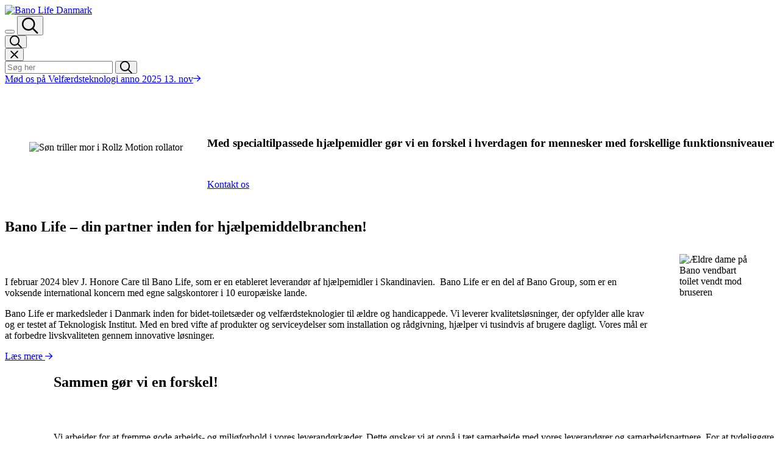

--- FILE ---
content_type: text/html; charset=UTF-8
request_url: https://banolife.dk/om-bano-life/
body_size: 18647
content:
<!doctype html>
<html lang="da-DK">
  <head>
    <meta charset="utf-8">
    <meta name="viewport" content="width=device-width, initial-scale=1, shrink-to-fit=no">
    <meta name='robots' content='index, follow, max-image-preview:large, max-snippet:-1, max-video-preview:-1' />
	<style>img:is([sizes="auto" i], [sizes^="auto," i]) { contain-intrinsic-size: 3000px 1500px }</style>
	
	<!-- This site is optimized with the Yoast SEO Premium plugin v26.1 (Yoast SEO v26.1.1) - https://yoast.com/wordpress/plugins/seo/ -->
	<title>Om Bano Life - Bano Life Danmark</title>
	<meta name="description" content="Vi hos Bano Life ønsker sammen at gøre en forskel og give personer med nedsat funktionsevne mulighed for at være aktive og selvstændige." />
	<link rel="canonical" href="https://banolife.dk/om-bano-life/" />
	<meta property="og:locale" content="da_DK" />
	<meta property="og:type" content="article" />
	<meta property="og:title" content="Om Bano Life" />
	<meta property="og:description" content="Vi hos Bano Life ønsker sammen at gøre en forskel og give personer med nedsat funktionsevne mulighed for at være aktive og selvstændige." />
	<meta property="og:url" content="https://banolife.dk/om-bano-life/" />
	<meta property="og:site_name" content="Bano Life Danmark" />
	<meta property="article:publisher" content="https://www.facebook.com/Banolife.no" />
	<meta property="article:modified_time" content="2025-04-01T12:45:39+00:00" />
	<meta property="og:image" content="https://banolife.dk/app/uploads/2024/04/Aeldre-dame_Bano-vendbart-toilet_vendt-mod-bruseren-scaled.webp" />
	<meta property="og:image:width" content="2560" />
	<meta property="og:image:height" content="1707" />
	<meta property="og:image:type" content="image/webp" />
	<meta name="twitter:card" content="summary_large_image" />
	<meta name="twitter:label1" content="Est. reading time" />
	<meta name="twitter:data1" content="3 minutter" />
	<script type="application/ld+json" class="yoast-schema-graph">{"@context":"https://schema.org","@graph":[{"@type":"WebPage","@id":"https://banolife.dk/om-bano-life/","url":"https://banolife.dk/om-bano-life/","name":"Om Bano Life - Bano Life Danmark","isPartOf":{"@id":"https://banolife.dk/#website"},"primaryImageOfPage":{"@id":"https://banolife.dk/om-bano-life/#primaryimage"},"image":{"@id":"https://banolife.dk/om-bano-life/#primaryimage"},"thumbnailUrl":"https://banolife.dk/app/uploads/2024/04/Aeldre-dame_Bano-vendbart-toilet_vendt-mod-bruseren-scaled.webp","datePublished":"2021-06-17T12:14:47+00:00","dateModified":"2025-04-01T12:45:39+00:00","description":"Vi hos Bano Life ønsker sammen at gøre en forskel og give personer med nedsat funktionsevne mulighed for at være aktive og selvstændige.","breadcrumb":{"@id":"https://banolife.dk/om-bano-life/#breadcrumb"},"inLanguage":"da-DK","potentialAction":[{"@type":"ReadAction","target":["https://banolife.dk/om-bano-life/"]}]},{"@type":"ImageObject","inLanguage":"da-DK","@id":"https://banolife.dk/om-bano-life/#primaryimage","url":"https://banolife.dk/app/uploads/2024/04/Aeldre-dame_Bano-vendbart-toilet_vendt-mod-bruseren-scaled.webp","contentUrl":"https://banolife.dk/app/uploads/2024/04/Aeldre-dame_Bano-vendbart-toilet_vendt-mod-bruseren-scaled.webp","width":2560,"height":1707,"caption":"Ældre dame på Bano vendbart toilet vendt mod bruseren"},{"@type":"BreadcrumbList","@id":"https://banolife.dk/om-bano-life/#breadcrumb","itemListElement":[{"@type":"ListItem","position":1,"name":"Forsiden","item":"https://banolife.dk/"},{"@type":"ListItem","position":2,"name":"Om Bano Life"}]},{"@type":"WebSite","@id":"https://banolife.dk/#website","url":"https://banolife.dk/","name":"Bano Life Danmark","description":"Sammen ønsker vi at gøre en forskel!","publisher":{"@id":"https://banolife.dk/#organization"},"potentialAction":[{"@type":"SearchAction","target":{"@type":"EntryPoint","urlTemplate":"https://banolife.dk/?s={search_term_string}"},"query-input":{"@type":"PropertyValueSpecification","valueRequired":true,"valueName":"search_term_string"}}],"inLanguage":"da-DK"},{"@type":"Organization","@id":"https://banolife.dk/#organization","name":"Bano Life AS","url":"https://banolife.dk/","logo":{"@type":"ImageObject","inLanguage":"da-DK","@id":"https://banolife.dk/#/schema/logo/image/","url":"https://banolife.dk/app/uploads/2025/05/banolife-icon-150x150-1.png","contentUrl":"https://banolife.dk/app/uploads/2025/05/banolife-icon-150x150-1.png","width":150,"height":150,"caption":"Bano Life AS"},"image":{"@id":"https://banolife.dk/#/schema/logo/image/"},"sameAs":["https://www.facebook.com/Banolife.no","https://www.youtube.com/channel/UC5CaeFfvZj5sGcllYUygG5w","https://www.instagram.com/bano_lifeas/"]}]}</script>
	<!-- / Yoast SEO Premium plugin. -->


<link rel='dns-prefetch' href='//kit.fontawesome.com' />
<script>
window._wpemojiSettings = {"baseUrl":"https:\/\/s.w.org\/images\/core\/emoji\/16.0.1\/72x72\/","ext":".png","svgUrl":"https:\/\/s.w.org\/images\/core\/emoji\/16.0.1\/svg\/","svgExt":".svg","source":{"concatemoji":"https:\/\/banolife.dk\/wp\/wp-includes\/js\/wp-emoji-release.min.js?ver=6.8.3"}};
/*! This file is auto-generated */
!function(s,n){var o,i,e;function c(e){try{var t={supportTests:e,timestamp:(new Date).valueOf()};sessionStorage.setItem(o,JSON.stringify(t))}catch(e){}}function p(e,t,n){e.clearRect(0,0,e.canvas.width,e.canvas.height),e.fillText(t,0,0);var t=new Uint32Array(e.getImageData(0,0,e.canvas.width,e.canvas.height).data),a=(e.clearRect(0,0,e.canvas.width,e.canvas.height),e.fillText(n,0,0),new Uint32Array(e.getImageData(0,0,e.canvas.width,e.canvas.height).data));return t.every(function(e,t){return e===a[t]})}function u(e,t){e.clearRect(0,0,e.canvas.width,e.canvas.height),e.fillText(t,0,0);for(var n=e.getImageData(16,16,1,1),a=0;a<n.data.length;a++)if(0!==n.data[a])return!1;return!0}function f(e,t,n,a){switch(t){case"flag":return n(e,"\ud83c\udff3\ufe0f\u200d\u26a7\ufe0f","\ud83c\udff3\ufe0f\u200b\u26a7\ufe0f")?!1:!n(e,"\ud83c\udde8\ud83c\uddf6","\ud83c\udde8\u200b\ud83c\uddf6")&&!n(e,"\ud83c\udff4\udb40\udc67\udb40\udc62\udb40\udc65\udb40\udc6e\udb40\udc67\udb40\udc7f","\ud83c\udff4\u200b\udb40\udc67\u200b\udb40\udc62\u200b\udb40\udc65\u200b\udb40\udc6e\u200b\udb40\udc67\u200b\udb40\udc7f");case"emoji":return!a(e,"\ud83e\udedf")}return!1}function g(e,t,n,a){var r="undefined"!=typeof WorkerGlobalScope&&self instanceof WorkerGlobalScope?new OffscreenCanvas(300,150):s.createElement("canvas"),o=r.getContext("2d",{willReadFrequently:!0}),i=(o.textBaseline="top",o.font="600 32px Arial",{});return e.forEach(function(e){i[e]=t(o,e,n,a)}),i}function t(e){var t=s.createElement("script");t.src=e,t.defer=!0,s.head.appendChild(t)}"undefined"!=typeof Promise&&(o="wpEmojiSettingsSupports",i=["flag","emoji"],n.supports={everything:!0,everythingExceptFlag:!0},e=new Promise(function(e){s.addEventListener("DOMContentLoaded",e,{once:!0})}),new Promise(function(t){var n=function(){try{var e=JSON.parse(sessionStorage.getItem(o));if("object"==typeof e&&"number"==typeof e.timestamp&&(new Date).valueOf()<e.timestamp+604800&&"object"==typeof e.supportTests)return e.supportTests}catch(e){}return null}();if(!n){if("undefined"!=typeof Worker&&"undefined"!=typeof OffscreenCanvas&&"undefined"!=typeof URL&&URL.createObjectURL&&"undefined"!=typeof Blob)try{var e="postMessage("+g.toString()+"("+[JSON.stringify(i),f.toString(),p.toString(),u.toString()].join(",")+"));",a=new Blob([e],{type:"text/javascript"}),r=new Worker(URL.createObjectURL(a),{name:"wpTestEmojiSupports"});return void(r.onmessage=function(e){c(n=e.data),r.terminate(),t(n)})}catch(e){}c(n=g(i,f,p,u))}t(n)}).then(function(e){for(var t in e)n.supports[t]=e[t],n.supports.everything=n.supports.everything&&n.supports[t],"flag"!==t&&(n.supports.everythingExceptFlag=n.supports.everythingExceptFlag&&n.supports[t]);n.supports.everythingExceptFlag=n.supports.everythingExceptFlag&&!n.supports.flag,n.DOMReady=!1,n.readyCallback=function(){n.DOMReady=!0}}).then(function(){return e}).then(function(){var e;n.supports.everything||(n.readyCallback(),(e=n.source||{}).concatemoji?t(e.concatemoji):e.wpemoji&&e.twemoji&&(t(e.twemoji),t(e.wpemoji)))}))}((window,document),window._wpemojiSettings);
</script>
<style id='wp-emoji-styles-inline-css'>

	img.wp-smiley, img.emoji {
		display: inline !important;
		border: none !important;
		box-shadow: none !important;
		height: 1em !important;
		width: 1em !important;
		margin: 0 0.07em !important;
		vertical-align: -0.1em !important;
		background: none !important;
		padding: 0 !important;
	}
</style>
<link rel='stylesheet' id='wp-block-library-css' href='https://banolife.dk/wp/wp-includes/css/dist/block-library/style.min.css?ver=6.8.3' media='all' />
<style id='classic-theme-styles-inline-css'>
/*! This file is auto-generated */
.wp-block-button__link{color:#fff;background-color:#32373c;border-radius:9999px;box-shadow:none;text-decoration:none;padding:calc(.667em + 2px) calc(1.333em + 2px);font-size:1.125em}.wp-block-file__button{background:#32373c;color:#fff;text-decoration:none}
</style>
<style id='cb-carousel-style-inline-css'>
.wp-block-cb-carousel .slick-slide{overflow:hidden;padding-left:7.5px;padding-right:7.5px}.wp-block-cb-carousel .slick-dots li button:not(:hover):not(:active),.wp-block-cb-carousel .slick-next:not(:hover):not(:active),.wp-block-cb-carousel .slick-prev:not(:hover):not(:active){background-color:transparent}.wp-block-cb-carousel .slick-next:before,.wp-block-cb-carousel .slick-prev:before{color:#000}.wp-block-cb-carousel.alignfull .slick-next,.wp-block-cb-carousel.alignfull .slick-prev{z-index:1}.wp-block-cb-carousel.alignfull .slick-prev{left:25px}.wp-block-cb-carousel.alignfull .slick-next{right:25px}.wp-block-cb-carousel .wp-block-cover,.wp-block-cb-carousel .wp-block-image{margin-bottom:0}.wp-block-cb-carousel .wp-block-cover.aligncenter,.wp-block-cb-carousel .wp-block-image.aligncenter{margin-left:auto!important;margin-right:auto!important}.is-layout-flex .wp-block-cb-carousel{width:100%}

</style>
<style id='global-styles-inline-css'>
:root{--wp--preset--aspect-ratio--square: 1;--wp--preset--aspect-ratio--4-3: 4/3;--wp--preset--aspect-ratio--3-4: 3/4;--wp--preset--aspect-ratio--3-2: 3/2;--wp--preset--aspect-ratio--2-3: 2/3;--wp--preset--aspect-ratio--16-9: 16/9;--wp--preset--aspect-ratio--9-16: 9/16;--wp--preset--color--black: #000000;--wp--preset--color--cyan-bluish-gray: #abb8c3;--wp--preset--color--white: #ffffff;--wp--preset--color--pale-pink: #f78da7;--wp--preset--color--vivid-red: #cf2e2e;--wp--preset--color--luminous-vivid-orange: #ff6900;--wp--preset--color--luminous-vivid-amber: #fcb900;--wp--preset--color--light-green-cyan: #7bdcb5;--wp--preset--color--vivid-green-cyan: #00d084;--wp--preset--color--pale-cyan-blue: #8ed1fc;--wp--preset--color--vivid-cyan-blue: #0693e3;--wp--preset--color--vivid-purple: #9b51e0;--wp--preset--gradient--vivid-cyan-blue-to-vivid-purple: linear-gradient(135deg,rgba(6,147,227,1) 0%,rgb(155,81,224) 100%);--wp--preset--gradient--light-green-cyan-to-vivid-green-cyan: linear-gradient(135deg,rgb(122,220,180) 0%,rgb(0,208,130) 100%);--wp--preset--gradient--luminous-vivid-amber-to-luminous-vivid-orange: linear-gradient(135deg,rgba(252,185,0,1) 0%,rgba(255,105,0,1) 100%);--wp--preset--gradient--luminous-vivid-orange-to-vivid-red: linear-gradient(135deg,rgba(255,105,0,1) 0%,rgb(207,46,46) 100%);--wp--preset--gradient--very-light-gray-to-cyan-bluish-gray: linear-gradient(135deg,rgb(238,238,238) 0%,rgb(169,184,195) 100%);--wp--preset--gradient--cool-to-warm-spectrum: linear-gradient(135deg,rgb(74,234,220) 0%,rgb(151,120,209) 20%,rgb(207,42,186) 40%,rgb(238,44,130) 60%,rgb(251,105,98) 80%,rgb(254,248,76) 100%);--wp--preset--gradient--blush-light-purple: linear-gradient(135deg,rgb(255,206,236) 0%,rgb(152,150,240) 100%);--wp--preset--gradient--blush-bordeaux: linear-gradient(135deg,rgb(254,205,165) 0%,rgb(254,45,45) 50%,rgb(107,0,62) 100%);--wp--preset--gradient--luminous-dusk: linear-gradient(135deg,rgb(255,203,112) 0%,rgb(199,81,192) 50%,rgb(65,88,208) 100%);--wp--preset--gradient--pale-ocean: linear-gradient(135deg,rgb(255,245,203) 0%,rgb(182,227,212) 50%,rgb(51,167,181) 100%);--wp--preset--gradient--electric-grass: linear-gradient(135deg,rgb(202,248,128) 0%,rgb(113,206,126) 100%);--wp--preset--gradient--midnight: linear-gradient(135deg,rgb(2,3,129) 0%,rgb(40,116,252) 100%);--wp--preset--font-size--small: 13px;--wp--preset--font-size--medium: 20px;--wp--preset--font-size--large: 36px;--wp--preset--font-size--x-large: 42px;--wp--preset--font-size--ingress: 16px;--wp--preset--spacing--20: 0.44rem;--wp--preset--spacing--30: 0.67rem;--wp--preset--spacing--40: 1rem;--wp--preset--spacing--50: 1.5rem;--wp--preset--spacing--60: 2.25rem;--wp--preset--spacing--70: 3.38rem;--wp--preset--spacing--80: 5.06rem;--wp--preset--shadow--natural: 6px 6px 9px rgba(0, 0, 0, 0.2);--wp--preset--shadow--deep: 12px 12px 50px rgba(0, 0, 0, 0.4);--wp--preset--shadow--sharp: 6px 6px 0px rgba(0, 0, 0, 0.2);--wp--preset--shadow--outlined: 6px 6px 0px -3px rgba(255, 255, 255, 1), 6px 6px rgba(0, 0, 0, 1);--wp--preset--shadow--crisp: 6px 6px 0px rgba(0, 0, 0, 1);}:where(.is-layout-flex){gap: 0.5em;}:where(.is-layout-grid){gap: 0.5em;}body .is-layout-flex{display: flex;}.is-layout-flex{flex-wrap: wrap;align-items: center;}.is-layout-flex > :is(*, div){margin: 0;}body .is-layout-grid{display: grid;}.is-layout-grid > :is(*, div){margin: 0;}:where(.wp-block-columns.is-layout-flex){gap: 2em;}:where(.wp-block-columns.is-layout-grid){gap: 2em;}:where(.wp-block-post-template.is-layout-flex){gap: 1.25em;}:where(.wp-block-post-template.is-layout-grid){gap: 1.25em;}.has-black-color{color: var(--wp--preset--color--black) !important;}.has-cyan-bluish-gray-color{color: var(--wp--preset--color--cyan-bluish-gray) !important;}.has-white-color{color: var(--wp--preset--color--white) !important;}.has-pale-pink-color{color: var(--wp--preset--color--pale-pink) !important;}.has-vivid-red-color{color: var(--wp--preset--color--vivid-red) !important;}.has-luminous-vivid-orange-color{color: var(--wp--preset--color--luminous-vivid-orange) !important;}.has-luminous-vivid-amber-color{color: var(--wp--preset--color--luminous-vivid-amber) !important;}.has-light-green-cyan-color{color: var(--wp--preset--color--light-green-cyan) !important;}.has-vivid-green-cyan-color{color: var(--wp--preset--color--vivid-green-cyan) !important;}.has-pale-cyan-blue-color{color: var(--wp--preset--color--pale-cyan-blue) !important;}.has-vivid-cyan-blue-color{color: var(--wp--preset--color--vivid-cyan-blue) !important;}.has-vivid-purple-color{color: var(--wp--preset--color--vivid-purple) !important;}.has-black-background-color{background-color: var(--wp--preset--color--black) !important;}.has-cyan-bluish-gray-background-color{background-color: var(--wp--preset--color--cyan-bluish-gray) !important;}.has-white-background-color{background-color: var(--wp--preset--color--white) !important;}.has-pale-pink-background-color{background-color: var(--wp--preset--color--pale-pink) !important;}.has-vivid-red-background-color{background-color: var(--wp--preset--color--vivid-red) !important;}.has-luminous-vivid-orange-background-color{background-color: var(--wp--preset--color--luminous-vivid-orange) !important;}.has-luminous-vivid-amber-background-color{background-color: var(--wp--preset--color--luminous-vivid-amber) !important;}.has-light-green-cyan-background-color{background-color: var(--wp--preset--color--light-green-cyan) !important;}.has-vivid-green-cyan-background-color{background-color: var(--wp--preset--color--vivid-green-cyan) !important;}.has-pale-cyan-blue-background-color{background-color: var(--wp--preset--color--pale-cyan-blue) !important;}.has-vivid-cyan-blue-background-color{background-color: var(--wp--preset--color--vivid-cyan-blue) !important;}.has-vivid-purple-background-color{background-color: var(--wp--preset--color--vivid-purple) !important;}.has-black-border-color{border-color: var(--wp--preset--color--black) !important;}.has-cyan-bluish-gray-border-color{border-color: var(--wp--preset--color--cyan-bluish-gray) !important;}.has-white-border-color{border-color: var(--wp--preset--color--white) !important;}.has-pale-pink-border-color{border-color: var(--wp--preset--color--pale-pink) !important;}.has-vivid-red-border-color{border-color: var(--wp--preset--color--vivid-red) !important;}.has-luminous-vivid-orange-border-color{border-color: var(--wp--preset--color--luminous-vivid-orange) !important;}.has-luminous-vivid-amber-border-color{border-color: var(--wp--preset--color--luminous-vivid-amber) !important;}.has-light-green-cyan-border-color{border-color: var(--wp--preset--color--light-green-cyan) !important;}.has-vivid-green-cyan-border-color{border-color: var(--wp--preset--color--vivid-green-cyan) !important;}.has-pale-cyan-blue-border-color{border-color: var(--wp--preset--color--pale-cyan-blue) !important;}.has-vivid-cyan-blue-border-color{border-color: var(--wp--preset--color--vivid-cyan-blue) !important;}.has-vivid-purple-border-color{border-color: var(--wp--preset--color--vivid-purple) !important;}.has-vivid-cyan-blue-to-vivid-purple-gradient-background{background: var(--wp--preset--gradient--vivid-cyan-blue-to-vivid-purple) !important;}.has-light-green-cyan-to-vivid-green-cyan-gradient-background{background: var(--wp--preset--gradient--light-green-cyan-to-vivid-green-cyan) !important;}.has-luminous-vivid-amber-to-luminous-vivid-orange-gradient-background{background: var(--wp--preset--gradient--luminous-vivid-amber-to-luminous-vivid-orange) !important;}.has-luminous-vivid-orange-to-vivid-red-gradient-background{background: var(--wp--preset--gradient--luminous-vivid-orange-to-vivid-red) !important;}.has-very-light-gray-to-cyan-bluish-gray-gradient-background{background: var(--wp--preset--gradient--very-light-gray-to-cyan-bluish-gray) !important;}.has-cool-to-warm-spectrum-gradient-background{background: var(--wp--preset--gradient--cool-to-warm-spectrum) !important;}.has-blush-light-purple-gradient-background{background: var(--wp--preset--gradient--blush-light-purple) !important;}.has-blush-bordeaux-gradient-background{background: var(--wp--preset--gradient--blush-bordeaux) !important;}.has-luminous-dusk-gradient-background{background: var(--wp--preset--gradient--luminous-dusk) !important;}.has-pale-ocean-gradient-background{background: var(--wp--preset--gradient--pale-ocean) !important;}.has-electric-grass-gradient-background{background: var(--wp--preset--gradient--electric-grass) !important;}.has-midnight-gradient-background{background: var(--wp--preset--gradient--midnight) !important;}.has-small-font-size{font-size: var(--wp--preset--font-size--small) !important;}.has-medium-font-size{font-size: var(--wp--preset--font-size--medium) !important;}.has-large-font-size{font-size: var(--wp--preset--font-size--large) !important;}.has-x-large-font-size{font-size: var(--wp--preset--font-size--x-large) !important;}
:where(.wp-block-post-template.is-layout-flex){gap: 1.25em;}:where(.wp-block-post-template.is-layout-grid){gap: 1.25em;}
:where(.wp-block-columns.is-layout-flex){gap: 2em;}:where(.wp-block-columns.is-layout-grid){gap: 2em;}
:root :where(.wp-block-pullquote){font-size: 1.5em;line-height: 1.6;}
</style>
<link rel='stylesheet' id='sage/app.css-css' href='https://banolife.dk/app/themes/banolife/public/styles/app.css?id=4bb45d20db19bab9133858452ccf7d2c' media='all' />
<script defer crossorigin="anonymous" src="https://kit.fontawesome.com/7203ed90af.js" id="font-awesome-official-js"></script>
<link rel="https://api.w.org/" href="https://banolife.dk/wp-json/" /><link rel="alternate" title="JSON" type="application/json" href="https://banolife.dk/wp-json/wp/v2/pages/20" /><link rel="EditURI" type="application/rsd+xml" title="RSD" href="https://banolife.dk/wp/xmlrpc.php?rsd" />
<meta name="generator" content="WordPress 6.8.3" />
<link rel='shortlink' href='https://banolife.dk/?p=20' />
<link rel="alternate" title="oEmbed (JSON)" type="application/json+oembed" href="https://banolife.dk/wp-json/oembed/1.0/embed?url=https%3A%2F%2Fbanolife.dk%2Fom-bano-life%2F" />
<link rel="alternate" title="oEmbed (XML)" type="text/xml+oembed" href="https://banolife.dk/wp-json/oembed/1.0/embed?url=https%3A%2F%2Fbanolife.dk%2Fom-bano-life%2F&#038;format=xml" />
<link rel="icon" href="https://banolife.dk/app/uploads/2022/12/cropped-banolife-icon-150x150.png" sizes="32x32" />
<link rel="icon" href="https://banolife.dk/app/uploads/2022/12/cropped-banolife-icon-300x300.png" sizes="192x192" />
<link rel="apple-touch-icon" href="https://banolife.dk/app/uploads/2022/12/cropped-banolife-icon-300x300.png" />
<meta name="msapplication-TileImage" content="https://banolife.dk/app/uploads/2022/12/cropped-banolife-icon-300x300.png" />


<!-- Google Tag Manager -->
<script>(function(w,d,s,l,i){w[l]=w[l]||[];w[l].push({'gtm.start':
new Date().getTime(),event:'gtm.js'});var f=d.getElementsByTagName(s)[0],
j=d.createElement(s),dl=l!='dataLayer'?'&l='+l:'';j.async=true;j.src=
'https://www.googletagmanager.com/gtm.js?id='+i+dl;f.parentNode.insertBefore(j,f);
})(window,document,'script','dataLayer','GTM-5VQG44FC');</script>
<!-- End Google Tag Manager -->

  </head>

  <body class="wp-singular page-template-default page page-id-20 page-parent wp-custom-logo wp-embed-responsive wp-theme-banolife om-bano-life">
<!-- Google Tag Manager (noscript) -->
<noscript><iframe src="https://www.googletagmanager.com/ns.html?id=GTM-5VQG44FC"
height="0" width="0" style="display:none;visibility:hidden"></iframe></noscript>
<!-- End Google Tag Manager (noscript) -->
        
    <div id="app">
      <a class="sr-only focus:not-sr-only" href="#main">
  Spring til indhold
</a>



  <header class="w-full py-6 lg:py-4 banner relative lg:h-28 xl:h-28 2xl:h-28 bg-white box-border">
  
<div class="flex lg:items-center max-w-screen-3xl mx-auto box-border">
    <div class="flex w-full lg:w-1/3 flex-wrap px-4 lg:px-8">
      <a class="brand w-1/2 lg:w-10/12" href="https://banolife.dk/">
              <img class="w-52 lg:w-96" src="https://banolife.dk/app/uploads/2022/12/cropped-Bano_life_logo-uten.png" alt="Bano Life Danmark">
            </a>
      <div class="w-1/2 flex justify-start lg:hidden flex-row-reverse">  
        <button :class="[navOpen ? 'open ' : '']" class="self-center ml-8 lg:hidden flex-shrink-0" id="nav-icon" v-on:click="toggleNavigation">
          <span></span>
          <span></span>
          <span></span>
          <span></span>
          <span></span>
          <span></span>
        </button>
        <button class="toggleSearch" id="search-icon" v-on:click="searchOpen = !searchOpen; setFocusToElement('search');">
          <i class="fa-regular fa-magnifying-glass fa-2x text-banolifeGreen"></i>
        </button>
      </div>
    </div>
    <nav id="header-nav" class="nav-primary overflow-y-scroll lg:overflow-y-visible transition-all absolute lg:static lg:h-full top-[5.8rem] w-full left-0 z-40 bg-banolifeGreen-lightest lg:bg-transparent" :class="[navOpen ? 'h-[calc(100vh-6rem)]' : 'h-0' ]">
      <drop-down-menu name="MainMenu" v-bind:menuitems="[{&quot;active&quot;:false,&quot;activeAncestor&quot;:false,&quot;activeParent&quot;:false,&quot;classes&quot;:false,&quot;dbId&quot;:5670,&quot;description&quot;:false,&quot;id&quot;:5670,&quot;label&quot;:&quot;Produkter&quot;,&quot;objectId&quot;:&quot;12&quot;,&quot;parent&quot;:false,&quot;slug&quot;:&quot;5670&quot;,&quot;target&quot;:false,&quot;title&quot;:false,&quot;url&quot;:&quot;https:\/\/banolife.dk\/produkter\/&quot;,&quot;xfn&quot;:false,&quot;children&quot;:[{&quot;active&quot;:false,&quot;activeAncestor&quot;:false,&quot;activeParent&quot;:false,&quot;classes&quot;:&quot; menu-item-type-taxonomy menu-item-object-product_cat&quot;,&quot;dbId&quot;:10841,&quot;description&quot;:&quot;Prova ett golvv\u00e4ggmonterat duschtoalett med effektiv spol- och torkfunktion fr\u00e5n CareBidets. Duschtoaletterna \u00e4r utrustade med inbyggda bidet- och torkfunktioner, vilket inneb\u00e4r att dessa funktioner \u00e4r integrerade direkt i toaletten och kr\u00e4ver att ditt nuvarande toalett ers\u00e4tts. Upplev k\u00e4nslan av att bli rengjord med rent tempererat vatten och uppt\u00e4ck en helt ny niv\u00e5 av fr\u00e4schhet. F\u00f6rutom de hygieniska f\u00f6rdelarna kan duschtoaletterna vara en ov\u00e4rderlig hj\u00e4lp f\u00f6r \u00e4ldre personer eller personer med nedsatt funktionsf\u00f6rm\u00e5ga som har sv\u00e5rt att klara toalettbes\u00f6ket sj\u00e4lva. Genom att investera i ett duschtoalett f\u00e5r du inte bara \u00f6kad komfort och renhet, utan ocks\u00e5 ett praktiskt hj\u00e4lpmedel som kan g\u00f6ra vardagen enklare och bekv\u00e4mare f\u00f6r anv\u00e4ndare med speciella behov.&quot;,&quot;id&quot;:10841,&quot;label&quot;:&quot;Douchetoiletter&quot;,&quot;objectId&quot;:&quot;156&quot;,&quot;parent&quot;:&quot;5670&quot;,&quot;slug&quot;:&quot;10841&quot;,&quot;target&quot;:false,&quot;title&quot;:false,&quot;url&quot;:&quot;https:\/\/banolife.dk\/produktkategori\/badevaerelse\/douchetoiletter\/&quot;,&quot;xfn&quot;:false,&quot;children&quot;:[{&quot;active&quot;:false,&quot;activeAncestor&quot;:false,&quot;activeParent&quot;:false,&quot;classes&quot;:&quot; menu-item-object-product&quot;,&quot;dbId&quot;:12049,&quot;description&quot;:false,&quot;id&quot;:12049,&quot;label&quot;:&quot;Bano Drejbart Toilet&quot;,&quot;objectId&quot;:&quot;11635&quot;,&quot;parent&quot;:&quot;10841&quot;,&quot;slug&quot;:&quot;12049&quot;,&quot;target&quot;:false,&quot;title&quot;:false,&quot;url&quot;:&quot;https:\/\/banolife.dk\/produkt\/bano-drejbart-toilet\/&quot;,&quot;xfn&quot;:false,&quot;children&quot;:[]},{&quot;active&quot;:false,&quot;activeAncestor&quot;:false,&quot;activeParent&quot;:false,&quot;classes&quot;:&quot; menu-item-object-product&quot;,&quot;dbId&quot;:11481,&quot;description&quot;:false,&quot;id&quot;:11481,&quot;label&quot;:&quot;CareBidets JHC4000 douchetoilet&quot;,&quot;objectId&quot;:&quot;10843&quot;,&quot;parent&quot;:&quot;10841&quot;,&quot;slug&quot;:&quot;11481&quot;,&quot;target&quot;:false,&quot;title&quot;:false,&quot;url&quot;:&quot;https:\/\/banolife.dk\/produkt\/carebidets-jhc4000-duschtoalett-2\/&quot;,&quot;xfn&quot;:false,&quot;children&quot;:[]},{&quot;active&quot;:false,&quot;activeAncestor&quot;:false,&quot;activeParent&quot;:false,&quot;classes&quot;:&quot; menu-item-object-product&quot;,&quot;dbId&quot;:11482,&quot;description&quot;:false,&quot;id&quot;:11482,&quot;label&quot;:&quot;CareBidets JHC4000 v\u00e6gh\u00e6ngt douchetoilet&quot;,&quot;objectId&quot;:&quot;10877&quot;,&quot;parent&quot;:&quot;10841&quot;,&quot;slug&quot;:&quot;11482&quot;,&quot;target&quot;:false,&quot;title&quot;:false,&quot;url&quot;:&quot;https:\/\/banolife.dk\/produkt\/carebidets-jhc4000-vaggmonterat-duschtoalett\/&quot;,&quot;xfn&quot;:false,&quot;children&quot;:[]},{&quot;active&quot;:false,&quot;activeAncestor&quot;:false,&quot;activeParent&quot;:false,&quot;classes&quot;:&quot; menu-item-object-product&quot;,&quot;dbId&quot;:11483,&quot;description&quot;:false,&quot;id&quot;:11483,&quot;label&quot;:&quot;CareBidets JHC4000+ douchetoilet&quot;,&quot;objectId&quot;:&quot;10831&quot;,&quot;parent&quot;:&quot;10841&quot;,&quot;slug&quot;:&quot;11483&quot;,&quot;target&quot;:false,&quot;title&quot;:false,&quot;url&quot;:&quot;https:\/\/banolife.dk\/produkt\/carebidets-jhc4000-duschtoalett\/&quot;,&quot;xfn&quot;:false,&quot;children&quot;:[]},{&quot;active&quot;:false,&quot;activeAncestor&quot;:false,&quot;activeParent&quot;:false,&quot;classes&quot;:&quot; menu-item-object-product&quot;,&quot;dbId&quot;:11775,&quot;description&quot;:false,&quot;id&quot;:11775,&quot;label&quot;:&quot;Closomat Palma Vita douchetoilet&quot;,&quot;objectId&quot;:&quot;11565&quot;,&quot;parent&quot;:&quot;10841&quot;,&quot;slug&quot;:&quot;11775&quot;,&quot;target&quot;:false,&quot;title&quot;:false,&quot;url&quot;:&quot;https:\/\/banolife.dk\/produkt\/closomat-palma-vita-douchetoilet\/&quot;,&quot;xfn&quot;:false,&quot;children&quot;:[]},{&quot;active&quot;:false,&quot;activeAncestor&quot;:false,&quot;activeParent&quot;:false,&quot;classes&quot;:&quot; menu-item-object-product&quot;,&quot;dbId&quot;:12048,&quot;description&quot;:false,&quot;id&quot;:12048,&quot;label&quot;:&quot;Geberit Aquaclean -Mera Care douchetoilet&quot;,&quot;objectId&quot;:&quot;11857&quot;,&quot;parent&quot;:&quot;10841&quot;,&quot;slug&quot;:&quot;12048&quot;,&quot;target&quot;:false,&quot;title&quot;:false,&quot;url&quot;:&quot;https:\/\/banolife.dk\/produkt\/geberit-aquaclean-mera-care\/&quot;,&quot;xfn&quot;:false,&quot;children&quot;:[]},{&quot;active&quot;:false,&quot;activeAncestor&quot;:false,&quot;activeParent&quot;:false,&quot;classes&quot;:&quot; menu-item-object-product&quot;,&quot;dbId&quot;:12047,&quot;description&quot;:false,&quot;id&quot;:12047,&quot;label&quot;:&quot;Geberit AquaClean \u2013 Mera Classic douchetoilet&quot;,&quot;objectId&quot;:&quot;11868&quot;,&quot;parent&quot;:&quot;10841&quot;,&quot;slug&quot;:&quot;geberit-aquaclean-mera-classic&quot;,&quot;target&quot;:false,&quot;title&quot;:false,&quot;url&quot;:&quot;https:\/\/banolife.dk\/produkt\/geberit-aquaclean-mera-classic-douchetoilet\/&quot;,&quot;xfn&quot;:false,&quot;children&quot;:[]}]},{&quot;active&quot;:false,&quot;activeAncestor&quot;:false,&quot;activeParent&quot;:false,&quot;classes&quot;:&quot; menu-item-type-taxonomy menu-item-object-product_cat&quot;,&quot;dbId&quot;:10859,&quot;description&quot;:&quot;Uppt\u00e4ck v\u00e5rt sortiment av toalettl\u00f6ftare som underl\u00e4ttar vardagen f\u00f6r personer med nedsatt r\u00f6rlighet. V\u00e5ra toalettl\u00f6ftare kan kombineras med bidets\u00e4ten och duschtoaletter f\u00f6r att skapa en komplett l\u00f6sning. Vi erbjuder olika modeller av toalettl\u00f6ftare med h\u00f6j- och s\u00e4nkfunktion samt tiltfunktion. Tiltfunktionen rekommenderas f\u00f6r personer som har kvar st\u00e5f\u00f6rm\u00e5gan. Toalettsitslyftare och h\u00f6j- och s\u00e4nkbara toaletter med rakt lyft rekommenderas generellt f\u00f6r personer som beh\u00f6ver f\u00f6rflytta sig fr\u00e5n rullstol.&quot;,&quot;id&quot;:10859,&quot;label&quot;:&quot;Toiletl\u00f8ftere&quot;,&quot;objectId&quot;:&quot;157&quot;,&quot;parent&quot;:&quot;5670&quot;,&quot;slug&quot;:&quot;10859&quot;,&quot;target&quot;:false,&quot;title&quot;:false,&quot;url&quot;:&quot;https:\/\/banolife.dk\/produktkategori\/badevaerelse\/toiletloftere\/&quot;,&quot;xfn&quot;:false,&quot;children&quot;:[{&quot;active&quot;:false,&quot;activeAncestor&quot;:false,&quot;activeParent&quot;:false,&quot;classes&quot;:&quot; menu-item-object-product&quot;,&quot;dbId&quot;:11773,&quot;description&quot;:false,&quot;id&quot;:11773,&quot;label&quot;:&quot;Bano toiletl\u00f8fter&quot;,&quot;objectId&quot;:&quot;11602&quot;,&quot;parent&quot;:&quot;10859&quot;,&quot;slug&quot;:&quot;11773&quot;,&quot;target&quot;:false,&quot;title&quot;:false,&quot;url&quot;:&quot;https:\/\/banolife.dk\/produkt\/bano-toiletloefter\/&quot;,&quot;xfn&quot;:false,&quot;children&quot;:[]},{&quot;active&quot;:false,&quot;activeAncestor&quot;:false,&quot;activeParent&quot;:false,&quot;classes&quot;:&quot; menu-item-object-product&quot;,&quot;dbId&quot;:11484,&quot;description&quot;:false,&quot;id&quot;:11484,&quot;label&quot;:&quot;Toilets\u00e6de-l\u00f8fter R2D2 med tilt&quot;,&quot;objectId&quot;:&quot;10844&quot;,&quot;parent&quot;:&quot;10859&quot;,&quot;slug&quot;:&quot;11484&quot;,&quot;target&quot;:false,&quot;title&quot;:false,&quot;url&quot;:&quot;https:\/\/banolife.dk\/produkt\/toiletsaede-lofter-r2d2-med-tilt\/&quot;,&quot;xfn&quot;:false,&quot;children&quot;:[]},{&quot;active&quot;:false,&quot;activeAncestor&quot;:false,&quot;activeParent&quot;:false,&quot;classes&quot;:&quot; menu-item-object-product&quot;,&quot;dbId&quot;:11485,&quot;description&quot;:false,&quot;id&quot;:11485,&quot;label&quot;:&quot;Toilets\u00e6del\u00f8fter med vertikalt l\u00f8ft&quot;,&quot;objectId&quot;:&quot;10853&quot;,&quot;parent&quot;:&quot;10859&quot;,&quot;slug&quot;:&quot;11485&quot;,&quot;target&quot;:false,&quot;title&quot;:false,&quot;url&quot;:&quot;https:\/\/banolife.dk\/produkt\/toalettsitslyft-vertikal-r2d2\/&quot;,&quot;xfn&quot;:false,&quot;children&quot;:[]},{&quot;active&quot;:false,&quot;activeAncestor&quot;:false,&quot;activeParent&quot;:false,&quot;classes&quot;:&quot; menu-item-object-product&quot;,&quot;dbId&quot;:12046,&quot;description&quot;:false,&quot;id&quot;:12046,&quot;label&quot;:&quot;Top L\u00f8ft \u2013 Vertikal&quot;,&quot;objectId&quot;:&quot;11875&quot;,&quot;parent&quot;:&quot;10859&quot;,&quot;slug&quot;:&quot;top-loeft-vertikal&quot;,&quot;target&quot;:false,&quot;title&quot;:false,&quot;url&quot;:&quot;https:\/\/banolife.dk\/produkt\/top-loeft-vertikal\/&quot;,&quot;xfn&quot;:false,&quot;children&quot;:[]}]},{&quot;active&quot;:false,&quot;activeAncestor&quot;:false,&quot;activeParent&quot;:false,&quot;classes&quot;:&quot; menu-item-type-taxonomy menu-item-object-product_cat&quot;,&quot;dbId&quot;:10824,&quot;description&quot;:&quot;V\u00e5ra bid\u00e9sitsar passar perfekt p\u00e5 alla vanliga toalettkommoder. Enkelt byter du ut din nuvarande toalettsits, och din nya toalettbid\u00e9 \u00e4r redo att g\u00f6ra dina toalettbes\u00f6k b\u00e5de smidigare och mer hygieniska. Med en toalettsits som har bidetfunktion kan du njuta av en uppfriskande tv\u00e4ttning med rent, tempererat vatten, vilket ger en helt ny k\u00e4nsla av renhet efter varje bes\u00f6k. V\u00e5ra produkter \u00e4r s\u00e4rskilt utformade f\u00f6r att m\u00f6ta behoven hos personer som prioriterar personlig hygien, s\u00e4rskilt kring de mest intima omr\u00e5dena. Men v\u00e5ra bid\u00e9sitsar \u00e4r ocks\u00e5 en utm\u00e4rkt l\u00f6sning f\u00f6r \u00e4ldre eller personer med nedsatt funktionsf\u00f6rm\u00e5ga som kan ha sv\u00e5righeter att klara av toalettbes\u00f6ket p\u00e5 egen hand. V\u00e5ra bid\u00e9sitsar, \u00e4ven k\u00e4nda som sk\u00f6lj-torka toalettsitsar eller duschtoalettsitsar, kan dessutom kombineras med olika tillbeh\u00f6r som armst\u00f6d och f\u00f6rh\u00f6jning, vilket g\u00f6r det \u00e4nnu l\u00e4ttare f\u00f6r \u00e4ldre eller personer med funktionsneds\u00e4ttningar att klara av toalettbes\u00f6ket utan hj\u00e4lp.&quot;,&quot;id&quot;:10824,&quot;label&quot;:&quot;Bidets\u00e6der&quot;,&quot;objectId&quot;:&quot;155&quot;,&quot;parent&quot;:&quot;5670&quot;,&quot;slug&quot;:&quot;10824&quot;,&quot;target&quot;:false,&quot;title&quot;:false,&quot;url&quot;:&quot;https:\/\/banolife.dk\/produktkategori\/badevaerelse\/bidetsaeder\/&quot;,&quot;xfn&quot;:false,&quot;children&quot;:[{&quot;active&quot;:false,&quot;activeAncestor&quot;:false,&quot;activeParent&quot;:false,&quot;classes&quot;:&quot; menu-item-object-product&quot;,&quot;dbId&quot;:11479,&quot;description&quot;:false,&quot;id&quot;:11479,&quot;label&quot;:&quot;CareBidets Jasmin Care II bidets\u00e6de&quot;,&quot;objectId&quot;:&quot;10811&quot;,&quot;parent&quot;:&quot;10824&quot;,&quot;slug&quot;:&quot;11479&quot;,&quot;target&quot;:false,&quot;title&quot;:false,&quot;url&quot;:&quot;https:\/\/banolife.dk\/produkt\/carebidet-jasmin-care-bidetsaede-ii\/&quot;,&quot;xfn&quot;:false,&quot;children&quot;:[]},{&quot;active&quot;:false,&quot;activeAncestor&quot;:false,&quot;activeParent&quot;:false,&quot;classes&quot;:&quot; menu-item-object-product&quot;,&quot;dbId&quot;:11713,&quot;description&quot;:false,&quot;id&quot;:11713,&quot;label&quot;:&quot;CareBidets Jasmin Care bidets\u00e6de&quot;,&quot;objectId&quot;:&quot;11636&quot;,&quot;parent&quot;:&quot;10824&quot;,&quot;slug&quot;:&quot;11713&quot;,&quot;target&quot;:false,&quot;title&quot;:false,&quot;url&quot;:&quot;https:\/\/banolife.dk\/produkt\/carebidets-jasmin-care-bidetsaede\/&quot;,&quot;xfn&quot;:false,&quot;children&quot;:[]},{&quot;active&quot;:false,&quot;activeAncestor&quot;:false,&quot;activeParent&quot;:false,&quot;classes&quot;:&quot; menu-item-object-product&quot;,&quot;dbId&quot;:11774,&quot;description&quot;:false,&quot;id&quot;:11774,&quot;label&quot;:&quot;CareBidets JHC3000 bidets\u00e6de&quot;,&quot;objectId&quot;:&quot;11597&quot;,&quot;parent&quot;:&quot;10824&quot;,&quot;slug&quot;:&quot;11774&quot;,&quot;target&quot;:false,&quot;title&quot;:false,&quot;url&quot;:&quot;https:\/\/banolife.dk\/produkt\/carebidets-jhc3000\/&quot;,&quot;xfn&quot;:false,&quot;children&quot;:[]},{&quot;active&quot;:false,&quot;activeAncestor&quot;:false,&quot;activeParent&quot;:false,&quot;classes&quot;:&quot; menu-item-object-product&quot;,&quot;dbId&quot;:12045,&quot;description&quot;:false,&quot;id&quot;:12045,&quot;label&quot;:&quot;Geberit AquaClean \u2013 Tuma&quot;,&quot;objectId&quot;:&quot;11880&quot;,&quot;parent&quot;:&quot;10824&quot;,&quot;slug&quot;:&quot;geberit-aquaclean-tuma&quot;,&quot;target&quot;:false,&quot;title&quot;:false,&quot;url&quot;:&quot;https:\/\/banolife.dk\/produkt\/geberit-aquaclean-tuma-bidetsaede\/&quot;,&quot;xfn&quot;:false,&quot;children&quot;:[]}]},{&quot;active&quot;:false,&quot;activeAncestor&quot;:false,&quot;activeParent&quot;:false,&quot;classes&quot;:&quot; menu-item-type-taxonomy menu-item-object-product_cat&quot;,&quot;dbId&quot;:12210,&quot;description&quot;:false,&quot;id&quot;:12210,&quot;label&quot;:&quot;Mobilitet&quot;,&quot;objectId&quot;:&quot;170&quot;,&quot;parent&quot;:&quot;5670&quot;,&quot;slug&quot;:&quot;12210&quot;,&quot;target&quot;:false,&quot;title&quot;:false,&quot;url&quot;:&quot;https:\/\/banolife.dk\/produktkategori\/mobilitetshjaelpemidler\/&quot;,&quot;xfn&quot;:false,&quot;children&quot;:[{&quot;active&quot;:false,&quot;activeAncestor&quot;:false,&quot;activeParent&quot;:false,&quot;classes&quot;:&quot; menu-item-type-taxonomy menu-item-object-product_cat&quot;,&quot;dbId&quot;:12269,&quot;description&quot;:&quot;K\u00f8restolscootere\/el-scootere tilbyder en effektiv l\u00f8sning for personer med nedsat mobilitet, s\u00e5 de kan bevare deres uafh\u00e6ngighed og frihed. Disse elektrisk drevne k\u00f8ret\u00f8jer giver brugerne mulighed for at bev\u00e6ge sig frit b\u00e5de indend\u00f8rs og udend\u00f8rs. Uanset om det drejer sig om dagligdags \u00e6rinder eller l\u00e6ngere ture. Med justerbar hastighed, komfortable s\u00e6der og nem styring er de velegnede til en r\u00e6kke forskellige behov og terr\u00e6ner. Udforsk vores udvalg i dag og genopdag din mobilitet og frihed!&quot;,&quot;id&quot;:12269,&quot;label&quot;:&quot;El-Scootere&quot;,&quot;objectId&quot;:&quot;171&quot;,&quot;parent&quot;:&quot;12210&quot;,&quot;slug&quot;:&quot;12269&quot;,&quot;target&quot;:false,&quot;title&quot;:false,&quot;url&quot;:&quot;https:\/\/banolife.dk\/produktkategori\/mobilitetshjaelpemidler\/el-scootere\/&quot;,&quot;xfn&quot;:false,&quot;children&quot;:[]},{&quot;active&quot;:false,&quot;activeAncestor&quot;:false,&quot;activeParent&quot;:false,&quot;classes&quot;:&quot; menu-item-type-taxonomy menu-item-object-product_cat&quot;,&quot;dbId&quot;:12372,&quot;description&quot;:&quot;Elektriske k\u00f8restole giver st\u00f8rre mobilitet for personer med begr\u00e6nset bev\u00e6gelsesevne. Vores elektriske k\u00f8restole giver tilbage friheden og \u00e5bner d\u00f8re til steder, som tidligere var utilg\u00e6ngelige. Scewo skiller sig ud med sin evne til at klatre trapper, og takket v\u00e6re avanceret teknologi \u00e5bner den nye horisonter for mobilitet. Scewo-modellen repr\u00e6senterer et skridt fremad i at tilbyde frihed og uafh\u00e6ngighed for brugerne.&quot;,&quot;id&quot;:12372,&quot;label&quot;:&quot;Elektriske k\u00f8restole&quot;,&quot;objectId&quot;:&quot;173&quot;,&quot;parent&quot;:&quot;12210&quot;,&quot;slug&quot;:&quot;12372&quot;,&quot;target&quot;:false,&quot;title&quot;:false,&quot;url&quot;:&quot;https:\/\/banolife.dk\/produktkategori\/mobilitetshjaelpemidler\/elektriske-koerestole\/&quot;,&quot;xfn&quot;:false,&quot;children&quot;:[]},{&quot;active&quot;:false,&quot;activeAncestor&quot;:false,&quot;activeParent&quot;:false,&quot;classes&quot;:&quot; menu-item-type-taxonomy menu-item-object-product_cat&quot;,&quot;dbId&quot;:12343,&quot;description&quot;:&quot;Rollatorer er vigtige hj\u00e6lpemidler for personer, der har brug for ekstra st\u00f8tte og stabilitet under gang. De muligg\u00f8r sikker bev\u00e6gelse b\u00e5de indend\u00f8rs og udend\u00f8rs og har ofte funktioner som en siddeplads til hvilepauser samt opbevaringsplads til personlige ejendele. Rollator og k\u00f8restol i \u00e9t Kombinationsmodeller som Rollz Motion Electric og Rollz Motion kan nemt konverteres fra rollator til k\u00f8restol. Dette giver dig mulighed for at g\u00e5 s\u00e5 langt, som du \u00f8nsker, og derefter konvertere den til en k\u00f8restol for at forts\u00e6tte din rejse. S\u00e5danne rollatorer er s\u00e6rligt nyttige p\u00e5 ferier og udflugter, da de giver dig frihed til at udforske nye steder uden bekymring for at blive for tr\u00e6tte.&quot;,&quot;id&quot;:12343,&quot;label&quot;:&quot;Rollator\/K\u00f8restole&quot;,&quot;objectId&quot;:&quot;172&quot;,&quot;parent&quot;:&quot;12210&quot;,&quot;slug&quot;:&quot;12343&quot;,&quot;target&quot;:false,&quot;title&quot;:false,&quot;url&quot;:&quot;https:\/\/banolife.dk\/produktkategori\/mobilitetshjaelpemidler\/rollator\/&quot;,&quot;xfn&quot;:false,&quot;children&quot;:[]}]},{&quot;active&quot;:false,&quot;activeAncestor&quot;:false,&quot;activeParent&quot;:false,&quot;classes&quot;:&quot; menu-item-type-taxonomy menu-item-object-product_cat&quot;,&quot;dbId&quot;:12680,&quot;description&quot;:&quot;Et funktionelt og tilg\u00e6ngeligt hjem g\u00f8r hverdagen nemmere og mere selvst\u00e6ndig. Vores vendbare seng hj\u00e6lper med at komme fra liggende til oprejst position p\u00e5 en tryg og enkel m\u00e5de, mens vores fleksible k\u00f8kkenl\u00f8sning sikrer bedre adgang og brugervenlighed i daglige g\u00f8rem\u00e5l. Udforsk vores l\u00f8sninger og skab et hjem, der passer til dine behov.&quot;,&quot;id&quot;:12680,&quot;label&quot;:&quot;Til boligen&quot;,&quot;objectId&quot;:&quot;176&quot;,&quot;parent&quot;:&quot;5670&quot;,&quot;slug&quot;:&quot;12680&quot;,&quot;target&quot;:false,&quot;title&quot;:false,&quot;url&quot;:&quot;https:\/\/banolife.dk\/produktkategori\/til-boligen\/&quot;,&quot;xfn&quot;:false,&quot;children&quot;:[{&quot;active&quot;:false,&quot;activeAncestor&quot;:false,&quot;activeParent&quot;:false,&quot;classes&quot;:&quot; menu-item-type-taxonomy menu-item-object-product_cat&quot;,&quot;dbId&quot;:12688,&quot;description&quot;:&quot;Vi str\u00e6ber efter at tilbyde \u00f8get tryghed og deltagelse i hverdagen ved at tilpasse omgivelserne, is\u00e6r p\u00e5 badev\u00e6relset. Vores bidets\u00e6der, duschtoiletter og toiletl\u00f8ftere er designet til at g\u00f8re toiletbes\u00f8get lettere for personer, der p\u00e5 grund af alder eller nedsat funktionsevne har sv\u00e6rt ved at klare toiletbes\u00f8g uden hj\u00e6lp. Ved at tilbyde s\u00e5danne hj\u00e6lpemidler h\u00e5ber vi at bidrage til \u00f8get selvst\u00e6ndighed og forbedret livskvalitet for brugerne.&quot;,&quot;id&quot;:12688,&quot;label&quot;:&quot;Badev\u00e6relse&quot;,&quot;objectId&quot;:&quot;154&quot;,&quot;parent&quot;:&quot;12680&quot;,&quot;slug&quot;:&quot;12688&quot;,&quot;target&quot;:false,&quot;title&quot;:false,&quot;url&quot;:&quot;https:\/\/banolife.dk\/produktkategori\/badevaerelse\/&quot;,&quot;xfn&quot;:false,&quot;children&quot;:[]},{&quot;active&quot;:false,&quot;activeAncestor&quot;:false,&quot;activeParent&quot;:false,&quot;classes&quot;:&quot; menu-item-type-taxonomy menu-item-object-product_cat&quot;,&quot;dbId&quot;:12681,&quot;description&quot;:&quot;InDi Skabl\u00f8ft er en smart k\u00f8kkenl\u00f8sning, der g\u00f8r det nemt at tilg\u00e5 h\u00f8je skabe. Den elektriske lift kan h\u00e6ves og s\u00e6nkes med en knap eller fjernbetjening og er enkel at installere. Med sit stabile design og auto-stop funktion g\u00f8r den daglige g\u00f8rem\u00e5l mere sikre og komfortable. Bano Life tilbyder desuden r\u00e5dgivning, opm\u00e5ling og montering, s\u00e5 du f\u00e5r en l\u00f8sning, der passer perfekt til dine behov.&quot;,&quot;id&quot;:12681,&quot;label&quot;:&quot;K\u00f8kkenl\u00f8sning&quot;,&quot;objectId&quot;:&quot;169&quot;,&quot;parent&quot;:&quot;12680&quot;,&quot;slug&quot;:&quot;12681&quot;,&quot;target&quot;:false,&quot;title&quot;:false,&quot;url&quot;:&quot;https:\/\/banolife.dk\/produktkategori\/til-boligen\/kokkenlosning\/&quot;,&quot;xfn&quot;:false,&quot;children&quot;:[]}]}]},{&quot;active&quot;:false,&quot;activeAncestor&quot;:false,&quot;activeParent&quot;:false,&quot;classes&quot;:false,&quot;dbId&quot;:5669,&quot;description&quot;:false,&quot;id&quot;:5669,&quot;label&quot;:&quot;Artikler&quot;,&quot;objectId&quot;:&quot;14&quot;,&quot;parent&quot;:false,&quot;slug&quot;:&quot;5669&quot;,&quot;target&quot;:false,&quot;title&quot;:false,&quot;url&quot;:&quot;https:\/\/banolife.dk\/artikler\/&quot;,&quot;xfn&quot;:false,&quot;children&quot;:[]},{&quot;active&quot;:false,&quot;activeAncestor&quot;:false,&quot;activeParent&quot;:false,&quot;classes&quot;:false,&quot;dbId&quot;:5668,&quot;description&quot;:false,&quot;id&quot;:5668,&quot;label&quot;:&quot;Aktiviteter&quot;,&quot;objectId&quot;:&quot;16&quot;,&quot;parent&quot;:false,&quot;slug&quot;:&quot;5668&quot;,&quot;target&quot;:false,&quot;title&quot;:false,&quot;url&quot;:&quot;https:\/\/banolife.dk\/aktiviteter\/&quot;,&quot;xfn&quot;:false,&quot;children&quot;:[]},{&quot;active&quot;:true,&quot;activeAncestor&quot;:true,&quot;activeParent&quot;:false,&quot;classes&quot;:&quot; current-menu-item page-item-20 current_page_item current-menu-ancestor current_page_ancestor&quot;,&quot;dbId&quot;:5665,&quot;description&quot;:false,&quot;id&quot;:5665,&quot;label&quot;:&quot;Om Bano Life&quot;,&quot;objectId&quot;:&quot;20&quot;,&quot;parent&quot;:false,&quot;slug&quot;:&quot;5665&quot;,&quot;target&quot;:false,&quot;title&quot;:false,&quot;url&quot;:&quot;https:\/\/banolife.dk\/om-bano-life\/&quot;,&quot;xfn&quot;:false,&quot;children&quot;:[{&quot;active&quot;:false,&quot;activeAncestor&quot;:true,&quot;activeParent&quot;:true,&quot;classes&quot;:&quot; current-menu-ancestor current-menu-parent&quot;,&quot;dbId&quot;:8202,&quot;description&quot;:false,&quot;id&quot;:8202,&quot;label&quot;:&quot;Om Bano Life&quot;,&quot;objectId&quot;:&quot;8202&quot;,&quot;parent&quot;:&quot;5665&quot;,&quot;slug&quot;:&quot;om-banolife&quot;,&quot;target&quot;:false,&quot;title&quot;:false,&quot;url&quot;:&quot;#&quot;,&quot;xfn&quot;:false,&quot;children&quot;:[{&quot;active&quot;:true,&quot;activeAncestor&quot;:false,&quot;activeParent&quot;:false,&quot;classes&quot;:&quot; current-menu-item page-item-20 current_page_item&quot;,&quot;dbId&quot;:12549,&quot;description&quot;:false,&quot;id&quot;:12549,&quot;label&quot;:&quot;Om Bano Life&quot;,&quot;objectId&quot;:&quot;20&quot;,&quot;parent&quot;:&quot;8202&quot;,&quot;slug&quot;:&quot;12549&quot;,&quot;target&quot;:false,&quot;title&quot;:false,&quot;url&quot;:&quot;https:\/\/banolife.dk\/om-bano-life\/&quot;,&quot;xfn&quot;:false,&quot;children&quot;:[]},{&quot;active&quot;:false,&quot;activeAncestor&quot;:false,&quot;activeParent&quot;:false,&quot;classes&quot;:false,&quot;dbId&quot;:5666,&quot;description&quot;:false,&quot;id&quot;:5666,&quot;label&quot;:&quot;Medarbejdere&quot;,&quot;objectId&quot;:&quot;42&quot;,&quot;parent&quot;:&quot;8202&quot;,&quot;slug&quot;:&quot;5666&quot;,&quot;target&quot;:false,&quot;title&quot;:false,&quot;url&quot;:&quot;https:\/\/banolife.dk\/om-bano-life\/medarbejdere\/&quot;,&quot;xfn&quot;:false,&quot;children&quot;:[]},{&quot;active&quot;:false,&quot;activeAncestor&quot;:false,&quot;activeParent&quot;:false,&quot;classes&quot;:false,&quot;dbId&quot;:12575,&quot;description&quot;:false,&quot;id&quot;:12575,&quot;label&quot;:&quot;Job hos os&quot;,&quot;objectId&quot;:&quot;12575&quot;,&quot;parent&quot;:&quot;8202&quot;,&quot;slug&quot;:&quot;job-hos-os&quot;,&quot;target&quot;:false,&quot;title&quot;:false,&quot;url&quot;:&quot;https:\/\/banolife.careers.haileyhr.app&quot;,&quot;xfn&quot;:false,&quot;children&quot;:[]},{&quot;active&quot;:false,&quot;activeAncestor&quot;:false,&quot;activeParent&quot;:false,&quot;classes&quot;:false,&quot;dbId&quot;:5667,&quot;description&quot;:false,&quot;id&quot;:5667,&quot;label&quot;:&quot;Code of conduct&quot;,&quot;objectId&quot;:&quot;44&quot;,&quot;parent&quot;:&quot;8202&quot;,&quot;slug&quot;:&quot;5667&quot;,&quot;target&quot;:false,&quot;title&quot;:false,&quot;url&quot;:&quot;https:\/\/banolife.dk\/om-bano-life\/code-of-conduct\/&quot;,&quot;xfn&quot;:false,&quot;children&quot;:[]},{&quot;active&quot;:false,&quot;activeAncestor&quot;:false,&quot;activeParent&quot;:false,&quot;classes&quot;:&quot; menu-item-object-post&quot;,&quot;dbId&quot;:11802,&quot;description&quot;:false,&quot;id&quot;:11802,&quot;label&quot;:&quot;Hvordan k\u00f8ber man et hj\u00e6lpemiddel?&quot;,&quot;objectId&quot;:&quot;3344&quot;,&quot;parent&quot;:&quot;8202&quot;,&quot;slug&quot;:&quot;11802&quot;,&quot;target&quot;:false,&quot;title&quot;:false,&quot;url&quot;:&quot;https:\/\/banolife.dk\/vaerdifuld-information\/hvordan-kober-man-et-hjalpemiddel\/&quot;,&quot;xfn&quot;:false,&quot;children&quot;:[]},{&quot;active&quot;:false,&quot;activeAncestor&quot;:false,&quot;activeParent&quot;:false,&quot;classes&quot;:&quot; menu-item-object-post&quot;,&quot;dbId&quot;:11803,&quot;description&quot;:false,&quot;id&quot;:11803,&quot;label&quot;:&quot;Service og vedligeholdelse&quot;,&quot;objectId&quot;:&quot;3646&quot;,&quot;parent&quot;:&quot;8202&quot;,&quot;slug&quot;:&quot;11803&quot;,&quot;target&quot;:false,&quot;title&quot;:false,&quot;url&quot;:&quot;https:\/\/banolife.dk\/vaerdifuld-information\/service-og-vedligeholdelse\/&quot;,&quot;xfn&quot;:false,&quot;children&quot;:[]},{&quot;active&quot;:false,&quot;activeAncestor&quot;:false,&quot;activeParent&quot;:false,&quot;classes&quot;:&quot; menu-item-object-post&quot;,&quot;dbId&quot;:11804,&quot;description&quot;:false,&quot;id&quot;:11804,&quot;label&quot;:&quot;Salg- og leveringsbetingelser&quot;,&quot;objectId&quot;:&quot;11222&quot;,&quot;parent&quot;:&quot;8202&quot;,&quot;slug&quot;:&quot;11804&quot;,&quot;target&quot;:false,&quot;title&quot;:false,&quot;url&quot;:&quot;https:\/\/banolife.dk\/vaerdifuld-information\/salg-og-leveringsbetingelser\/&quot;,&quot;xfn&quot;:false,&quot;children&quot;:[]},{&quot;active&quot;:false,&quot;activeAncestor&quot;:false,&quot;activeParent&quot;:false,&quot;classes&quot;:&quot; menu-item-object-post&quot;,&quot;dbId&quot;:11805,&quot;description&quot;:false,&quot;id&quot;:11805,&quot;label&quot;:&quot;\u00d8nsker du pris eller et tilbud?&quot;,&quot;objectId&quot;:&quot;3399&quot;,&quot;parent&quot;:&quot;8202&quot;,&quot;slug&quot;:&quot;11805&quot;,&quot;target&quot;:false,&quot;title&quot;:false,&quot;url&quot;:&quot;https:\/\/banolife.dk\/vaerdifuld-information\/bede-om-en-pris-eller-et-tilbud\/&quot;,&quot;xfn&quot;:false,&quot;children&quot;:[]}]}]},{&quot;active&quot;:false,&quot;activeAncestor&quot;:false,&quot;activeParent&quot;:false,&quot;classes&quot;:false,&quot;dbId&quot;:5632,&quot;description&quot;:false,&quot;id&quot;:5632,&quot;label&quot;:&quot;Kontakt os&quot;,&quot;objectId&quot;:&quot;22&quot;,&quot;parent&quot;:false,&quot;slug&quot;:&quot;5632&quot;,&quot;target&quot;:false,&quot;title&quot;:false,&quot;url&quot;:&quot;https:\/\/banolife.dk\/kontakt\/&quot;,&quot;xfn&quot;:false,&quot;children&quot;:[]}]">
  
</drop-down-menu>
    </nav>
    <button class="toggleSearch hidden lg:block px-4 lg:px-8" id="search-icon" v-on:click="searchOpen = !searchOpen; setFocusToElement('search')">
      <i class="fa-regular fa-magnifying-glass fa-xl text-banolifeGreen"></i>
    </button>
    <div id="nav-search" :class="[searchOpen ? '' : 'hidden']" class="flex justify-end items-center absolute z-50 top-0 bg-white w-full pt-[1.5rem] lg:pt-[2.59rem] pb-4 max-w-screen-3xl mx-auto px-4 lg:px-8" style="ml-[-1.5rem] md:ml-[-.5rem]">
      <button class="toggleSearch" v-on:click="searchOpen = !searchOpen;"><i class="fa-regular fa-xl fa-times mr-4 text-banolifeGreen"></i></button>
      <form action="/" method="get" class="w-full flex">
    <label for="search" class="sr-only">Søk i Bano Life</label>
    <input type="text" class="p-2 transition-all rounded border-gray-100 border-1 flex-1"
        placeholder="Søg her" name="s" id="search" value="" />
    <button type="submit" aria-label="søk">
        <i class="fa-regular fa-xl fa-magnifying-glass ml-4 text-banolifeGreen"></i>
    </button>
</form>    </div>
  </div>  
</header>
  <a href="https://banolife.dk/event/velfaerdsteknologi-anno-2025/" class="w-full flex bg-banolifeGreen p-2 items-center justify-center group" title="">
	<span class="text-banolifePeach-lightest inline-block px-4">Mød os på Velfærdsteknologi anno 2025 13. nov<i class="ml-2 fa-regular fa-arrow-right fa-sm group-hover:ml-3 transition-all"></i></span>
</a>
    <main id="main" class="main w-full mx-auto bg-white "> 
             
    <div class="wp-block-group is-style-orange"><div class="wp-block-group__inner-container is-layout-flow wp-block-group-is-layout-flow">
<div class="wp-block-group"><div class="wp-block-group__inner-container is-layout-flow wp-block-group-is-layout-flow">
<div style="height:32px" aria-hidden="true" class="wp-block-spacer"></div>



<div class="wp-block-columns is-style-default is-layout-flex wp-container-core-columns-is-layout-9d6595d7 wp-block-columns-is-layout-flex">
<div class="wp-block-column is-layout-flow wp-block-column-is-layout-flow">
<figure class="wp-block-image size-large"><img fetchpriority="high" decoding="async" width="1024" height="683" src="https://banolife.dk/app/uploads/2024/06/Soen-triller-mor-i-Rollz-Motion-1024x683.webp" alt="Søn triller mor i Rollz Motion rollator" class="wp-image-12330" srcset="https://banolife.dk/app/uploads/2024/06/Soen-triller-mor-i-Rollz-Motion-1024x683.webp 1024w, https://banolife.dk/app/uploads/2024/06/Soen-triller-mor-i-Rollz-Motion-960x640.webp 960w, https://banolife.dk/app/uploads/2024/06/Soen-triller-mor-i-Rollz-Motion-768x512.webp 768w, https://banolife.dk/app/uploads/2024/06/Soen-triller-mor-i-Rollz-Motion-1536x1024.webp 1536w, https://banolife.dk/app/uploads/2024/06/Soen-triller-mor-i-Rollz-Motion-2048x1366.webp 2048w, https://banolife.dk/app/uploads/2024/06/Soen-triller-mor-i-Rollz-Motion-1640x1094.webp 1640w" sizes="(max-width: 1024px) 100vw, 1024px" /></figure>
</div>



<div class="wp-block-column is-vertically-aligned-center is-layout-flow wp-block-column-is-layout-flow">
<div class="wp-block-group"><div class="wp-block-group__inner-container is-layout-flow wp-block-group-is-layout-flow">
<figure class="wp-block-image size-large is-resized"><img decoding="async" width="1024" height="236" src="https://banolife.dk/app/uploads/2024/10/Bano_life_logo-1024x236.png" alt="" class="wp-image-12527" style="object-fit:cover;width:400px;height:82px" srcset="https://banolife.dk/app/uploads/2024/10/Bano_life_logo-1024x236.png 1024w, https://banolife.dk/app/uploads/2024/10/Bano_life_logo-960x221.png 960w, https://banolife.dk/app/uploads/2024/10/Bano_life_logo-768x177.png 768w, https://banolife.dk/app/uploads/2024/10/Bano_life_logo-1536x353.png 1536w, https://banolife.dk/app/uploads/2024/10/Bano_life_logo-2048x471.png 2048w, https://banolife.dk/app/uploads/2024/10/Bano_life_logo-1640x377.png 1640w" sizes="(max-width: 1024px) 100vw, 1024px" /></figure>



<h3 class="wp-block-heading has-text-align-left">Med specialtilpassede hjælpemidler gør vi en forskel i hverdagen for mennesker med forskellige funktionsniveauer</h3>



<div style="height:30px" aria-hidden="true" class="wp-block-spacer"></div>


<div class="wp-block-link">
      <a 
class=" font-display font-medium text-lg group inline-block mb-4 !no-underline rounded-full py-4 px-8 text-white bg-banolifeGreen hover:bg-banolifeGreen-lightest hover:text-banolifeGreen" 
    
    href="https://banolife.no/kontakt/"
    target="_self" 
    rel="" 
    title="Kontakt os">
    Kontakt os  
    </a>  </div>
</div></div>
</div>
</div>
</div></div>
</div></div>



<div class="wp-block-group"><div class="wp-block-group__inner-container is-layout-flow wp-block-group-is-layout-flow">
<div class="wp-block-columns are-vertically-aligned-center is-layout-flex wp-container-core-columns-is-layout-9d6595d7 wp-block-columns-is-layout-flex">
<div class="wp-block-column is-vertically-aligned-center is-layout-flow wp-block-column-is-layout-flow">
<div class="wp-block-group"><div class="wp-block-group__inner-container is-layout-flow wp-block-group-is-layout-flow">
<h2 class="wp-block-heading" id="h-valkommen-till-bano-life-ditt-nya-foretag-inom-hjalpmedelsbranschen"><br>Bano Life &#8211; din partner inden for hjælpemiddelbranchen!</h2>



<div style="height:32px" aria-hidden="true" class="wp-block-spacer"></div>



<p>I februar 2024 blev J. Honore Care til Bano Life, som er en etableret leverandør af hjælpemidler i Skandinavien. &nbsp;Bano Life er en del af Bano Group, som er en voksende international koncern med egne salgskontorer i 10 europæiske lande.<br></p>



<p>Bano Life er markedsleder i Danmark inden for bidet-toiletsæder og velfærdsteknologier til ældre og handicappede. Vi leverer kvalitetsløsninger, der opfylder alle krav og er testet af Teknologisk Institut. Med en bred vifte af produkter og serviceydelser som installation og rådgivning, hjælper vi tusindvis af brugere dagligt. Vores mål er at forbedre livskvaliteten gennem innovative løsninger.</p>


<div class="wp-block-link">
      <a 
class=" font-display font-medium text-lg group inline-block mb-4 !no-underline border-b border-current" 
    
    href="https://banolife.dk/vaerdifuld-information/j-honore-care-skifter-navn-til-bano-life/"
    target="_self" 
    rel="" 
    title="Læs mere">
    Læs mere  
            <i class="ml-2 fa-regular fa-arrow-right fa-sm group-hover:ml-3 transition-all"></i>
    </a>  </div>
</div></div>
</div>



<div class="wp-block-column is-vertically-aligned-center is-layout-flow wp-block-column-is-layout-flow">
<figure class="wp-block-image size-large"><img decoding="async" width="1024" height="683" src="https://banolife.dk/app/uploads/2024/04/Aeldre-dame_Bano-vendbart-toilet_vendt-mod-bruseren-1024x683.webp" alt="Ældre dame på Bano vendbart toilet vendt mod bruseren" class="wp-image-12199" srcset="https://banolife.dk/app/uploads/2024/04/Aeldre-dame_Bano-vendbart-toilet_vendt-mod-bruseren-1024x683.webp 1024w, https://banolife.dk/app/uploads/2024/04/Aeldre-dame_Bano-vendbart-toilet_vendt-mod-bruseren-960x640.webp 960w, https://banolife.dk/app/uploads/2024/04/Aeldre-dame_Bano-vendbart-toilet_vendt-mod-bruseren-768x512.webp 768w, https://banolife.dk/app/uploads/2024/04/Aeldre-dame_Bano-vendbart-toilet_vendt-mod-bruseren-1536x1024.webp 1536w, https://banolife.dk/app/uploads/2024/04/Aeldre-dame_Bano-vendbart-toilet_vendt-mod-bruseren-2048x1365.webp 2048w, https://banolife.dk/app/uploads/2024/04/Aeldre-dame_Bano-vendbart-toilet_vendt-mod-bruseren-1640x1093.webp 1640w" sizes="(max-width: 1024px) 100vw, 1024px" /></figure>
</div>
</div>
</div></div>



<div class="wp-block-group is-style-grey"><div class="wp-block-group__inner-container is-layout-flow wp-block-group-is-layout-flow">
<div class="wp-block-group"><div class="wp-block-group__inner-container is-layout-flow wp-block-group-is-layout-flow">
<div class="wp-block-columns are-vertically-aligned-center is-layout-flex wp-container-core-columns-is-layout-9d6595d7 wp-block-columns-is-layout-flex">
<div class="wp-block-column is-vertically-aligned-center is-layout-flow wp-block-column-is-layout-flow">
<figure class="wp-block-image size-large"><img loading="lazy" decoding="async" width="1024" height="683" src="https://banolife.dk/app/uploads/2023/06/Beate-og-synnove-snakker-1024x683.jpg" alt="" class="wp-image-10583" srcset="https://banolife.dk/app/uploads/2023/06/Beate-og-synnove-snakker-1024x683.jpg 1024w, https://banolife.dk/app/uploads/2023/06/Beate-og-synnove-snakker-960x640.jpg 960w, https://banolife.dk/app/uploads/2023/06/Beate-og-synnove-snakker-768x512.jpg 768w, https://banolife.dk/app/uploads/2023/06/Beate-og-synnove-snakker-1536x1025.jpg 1536w, https://banolife.dk/app/uploads/2023/06/Beate-og-synnove-snakker-2048x1366.jpg 2048w, https://banolife.dk/app/uploads/2023/06/Beate-og-synnove-snakker-1640x1094.jpg 1640w" sizes="auto, (max-width: 1024px) 100vw, 1024px" /></figure>
</div>



<div class="wp-block-column is-vertically-aligned-center is-layout-flow wp-block-column-is-layout-flow">
<div class="wp-block-group"><div class="wp-block-group__inner-container is-layout-flow wp-block-group-is-layout-flow">
<h2 class="wp-block-heading" id="h-tillsammans-stravar-vi-efter-att-gora-en-skillnad">Sammen gør vi en forskel!</h2>



<div style="height:32px" aria-hidden="true" class="wp-block-spacer"></div>



<p>Vi arbejder for at fremme gode arbejds- og miljøforhold i vores leverandørkæder. Dette ønsker vi at opnå i tæt samarbejde med vores leverandører og samarbejdspartnere. For at tydeliggøre vores forventninger har vi udarbejdet retningslinjer for etisk handel, som dækker grundlæggende krav til menneskerettigheder, arbejdstagerrettigheder og miljø.</p>


<div class="wp-block-link">
      <a 
class=" font-display font-medium text-lg group inline-block mb-4 !no-underline border-b border-current" 
    
    href="https://banolife.dk/om-bano-life/code-of-conduct/"
    target="_self" 
    rel="" 
    title="Code of conduct">
    Code of conduct  
            <i class="ml-2 fa-regular fa-arrow-right fa-sm group-hover:ml-3 transition-all"></i>
    </a>  </div>
</div></div>
</div>
</div>
</div></div>
</div></div>



<div class="wp-block-group"><div class="wp-block-group__inner-container is-layout-flow wp-block-group-is-layout-flow">
<div class="wp-block-group"><div class="wp-block-group__inner-container is-layout-flow wp-block-group-is-layout-flow">
<div class="wp-block-columns are-vertically-aligned-center is-layout-flex wp-container-core-columns-is-layout-9d6595d7 wp-block-columns-is-layout-flex">
<div class="wp-block-column is-vertically-aligned-center is-layout-flow wp-block-column-is-layout-flow">
<div class="wp-block-group"><div class="wp-block-group__inner-container is-layout-flow wp-block-group-is-layout-flow">
<h2 class="wp-block-heading" id="h-tillsammans-stravar-vi-efter-att-gora-en-skillnad">Her finder du os</h2>



<div style="height:32px" aria-hidden="true" class="wp-block-spacer"></div>



<p>Vidste du, at vi er til stede i hele landet og resten af Skandinavien? Vores specialkonsulenter er spredt over hele Danmark og klar til at tilbyde lokal hjælp og ekspertise. Derudover er Bano Life også repræsenteret i både Norge og Sverige.</p>



<p>Bano Life er ikke alene om visionen om at sikre et selvstændigt og værdigt liv for mennesker med nedsat funktionsevne. Vi er en del af <a href="https://www.linkedin.com/company/bano-group-as/">Bano Group</a> sammen med <a href="https://banoconcept.dk">Bano Concept </a>og <a href="https://banoprefab.no/dk/">Bano Prefab</a>.</p>


<div class="wp-block-link">
      <a 
class=" font-display font-medium text-lg group inline-block mb-4 !no-underline border-b border-current" 
    
    href="https://banolife.dk/kontakt/"
    target="_self" 
    rel="" 
    title="Kontakt os">
    Kontakt os  
            <i class="ml-2 fa-regular fa-arrow-right fa-sm group-hover:ml-3 transition-all"></i>
    </a>  </div>
</div></div>
</div>



<div class="wp-block-column is-vertically-aligned-center is-layout-flow wp-block-column-is-layout-flow">
<figure class="wp-block-image size-large"><img loading="lazy" decoding="async" width="1024" height="1024" src="https://banolife.dk/app/uploads/2024/10/Skandinavia-kart-NOSEDK-11-1024x1024.png" alt="" class="wp-image-12533" srcset="https://banolife.dk/app/uploads/2024/10/Skandinavia-kart-NOSEDK-11-1024x1024.png 1024w, https://banolife.dk/app/uploads/2024/10/Skandinavia-kart-NOSEDK-11-960x960.png 960w, https://banolife.dk/app/uploads/2024/10/Skandinavia-kart-NOSEDK-11-150x150.png 150w, https://banolife.dk/app/uploads/2024/10/Skandinavia-kart-NOSEDK-11-768x768.png 768w, https://banolife.dk/app/uploads/2024/10/Skandinavia-kart-NOSEDK-11-300x300.png 300w, https://banolife.dk/app/uploads/2024/10/Skandinavia-kart-NOSEDK-11.png 1200w" sizes="auto, (max-width: 1024px) 100vw, 1024px" /></figure>
</div>
</div>
</div></div>
</div></div>



<div class="wp-block-columns is-layout-flex wp-container-core-columns-is-layout-9d6595d7 wp-block-columns-is-layout-flex">
<div class="wp-block-column is-layout-flow wp-block-column-is-layout-flow"><div class="wp-block-simple-category-list mx-8 md:mx-0 grid md:grid-cols-3 gap-8 lg:gap-16">
     <a title="Toiletløftere" href="https://banolife.dk/produktkategori/badevaerelse/toiletloftere/" class="flex flex-col justify-between group">
            <figure class="aspect-w-5 aspect-h-4">
        <img loading="lazy" decoding="async" width="1024" height="657" src="https://banolife.dk/app/uploads/2024/03/Toiletsaede-lofter-R2D2-render-e1709652506103-1024x657.webp" class="w-full object-cover" alt="Toiletsaede-lofter R2D2 render" srcset="https://banolife.dk/app/uploads/2024/03/Toiletsaede-lofter-R2D2-render-e1709652506103-1024x657.webp 1024w, https://banolife.dk/app/uploads/2024/03/Toiletsaede-lofter-R2D2-render-e1709652506103-960x616.webp 960w, https://banolife.dk/app/uploads/2024/03/Toiletsaede-lofter-R2D2-render-e1709652506103-768x493.webp 768w, https://banolife.dk/app/uploads/2024/03/Toiletsaede-lofter-R2D2-render-e1709652506103-1536x985.webp 1536w, https://banolife.dk/app/uploads/2024/03/Toiletsaede-lofter-R2D2-render-e1709652506103-2048x1314.webp 2048w, https://banolife.dk/app/uploads/2024/03/Toiletsaede-lofter-R2D2-render-e1709652506103-1640x1052.webp 1640w" sizes="auto, (max-width: 1024px) 100vw, 1024px" />
      </figure>
            <span class="text-xl mt-4">
          <p class="font-display inline-block mb-4 !no-underline transition-all">Toiletløftere <i class="fa-regular fa-arrow-right group-hover:left-2 relative ml-2"></i></p>
      </span>
    </a>
     <a title="Mobilitetshjælpemidler" href="https://banolife.dk/produktkategori/mobilitetshjaelpemidler/" class="flex flex-col justify-between group">
            <figure class="aspect-w-5 aspect-h-4">
        <img loading="lazy" decoding="async" width="1024" height="683" src="https://banolife.dk/app/uploads/2024/12/DSC05722-Enhanced-NR-2-1024x683.jpg" class="w-full object-cover" alt="" srcset="https://banolife.dk/app/uploads/2024/12/DSC05722-Enhanced-NR-2-1024x683.jpg 1024w, https://banolife.dk/app/uploads/2024/12/DSC05722-Enhanced-NR-2-960x640.jpg 960w, https://banolife.dk/app/uploads/2024/12/DSC05722-Enhanced-NR-2-768x512.jpg 768w, https://banolife.dk/app/uploads/2024/12/DSC05722-Enhanced-NR-2-1536x1024.jpg 1536w, https://banolife.dk/app/uploads/2024/12/DSC05722-Enhanced-NR-2-2048x1365.jpg 2048w, https://banolife.dk/app/uploads/2024/12/DSC05722-Enhanced-NR-2-1640x1093.jpg 1640w" sizes="auto, (max-width: 1024px) 100vw, 1024px" />
      </figure>
            <span class="text-xl mt-4">
          <p class="font-display inline-block mb-4 !no-underline transition-all">Mobilitetshjælpemidler <i class="fa-regular fa-arrow-right group-hover:left-2 relative ml-2"></i></p>
      </span>
    </a>
     <a title="El-Scootere" href="https://banolife.dk/produktkategori/mobilitetshjaelpemidler/el-scootere/" class="flex flex-col justify-between group">
            <figure class="aspect-w-5 aspect-h-4">
        <img loading="lazy" decoding="async" width="1024" height="680" src="https://banolife.dk/app/uploads/2024/05/Presto-scooter-blomsterbutik-1024x680.webp" class="w-full object-cover" alt="Presto scooter i blomsterbutik" srcset="https://banolife.dk/app/uploads/2024/05/Presto-scooter-blomsterbutik-1024x680.webp 1024w, https://banolife.dk/app/uploads/2024/05/Presto-scooter-blomsterbutik-960x637.webp 960w, https://banolife.dk/app/uploads/2024/05/Presto-scooter-blomsterbutik-768x510.webp 768w, https://banolife.dk/app/uploads/2024/05/Presto-scooter-blomsterbutik-1536x1020.webp 1536w, https://banolife.dk/app/uploads/2024/05/Presto-scooter-blomsterbutik-2048x1359.webp 2048w, https://banolife.dk/app/uploads/2024/05/Presto-scooter-blomsterbutik-1640x1089.webp 1640w" sizes="auto, (max-width: 1024px) 100vw, 1024px" />
      </figure>
            <span class="text-xl mt-4">
          <p class="font-display inline-block mb-4 !no-underline transition-all">El-Scootere <i class="fa-regular fa-arrow-right group-hover:left-2 relative ml-2"></i></p>
      </span>
    </a>
     <a title="Douchetoiletter" href="https://banolife.dk/produktkategori/badevaerelse/douchetoiletter/" class="flex flex-col justify-between group">
            <figure class="aspect-w-5 aspect-h-4">
        <img loading="lazy" decoding="async" width="1024" height="683" src="https://banolife.dk/app/uploads/2024/04/Aeldre-dame_Bano-vendbart-toilet_vendt-mod-bruseren-1024x683.webp" class="w-full object-cover" alt="Ældre dame på Bano vendbart toilet vendt mod bruseren" srcset="https://banolife.dk/app/uploads/2024/04/Aeldre-dame_Bano-vendbart-toilet_vendt-mod-bruseren-1024x683.webp 1024w, https://banolife.dk/app/uploads/2024/04/Aeldre-dame_Bano-vendbart-toilet_vendt-mod-bruseren-960x640.webp 960w, https://banolife.dk/app/uploads/2024/04/Aeldre-dame_Bano-vendbart-toilet_vendt-mod-bruseren-768x512.webp 768w, https://banolife.dk/app/uploads/2024/04/Aeldre-dame_Bano-vendbart-toilet_vendt-mod-bruseren-1536x1024.webp 1536w, https://banolife.dk/app/uploads/2024/04/Aeldre-dame_Bano-vendbart-toilet_vendt-mod-bruseren-2048x1365.webp 2048w, https://banolife.dk/app/uploads/2024/04/Aeldre-dame_Bano-vendbart-toilet_vendt-mod-bruseren-1640x1093.webp 1640w" sizes="auto, (max-width: 1024px) 100vw, 1024px" />
      </figure>
            <span class="text-xl mt-4">
          <p class="font-display inline-block mb-4 !no-underline transition-all">Douchetoiletter <i class="fa-regular fa-arrow-right group-hover:left-2 relative ml-2"></i></p>
      </span>
    </a>
     <a title="Bidetsæder" href="https://banolife.dk/produktkategori/badevaerelse/bidetsaeder/" class="flex flex-col justify-between group">
            <figure class="aspect-w-5 aspect-h-4">
        <img loading="lazy" decoding="async" width="566" height="1024" src="https://banolife.dk/app/uploads/2023/08/Jasmin-Care-toalettsits-installerad-pa-badrummet--566x1024.jpeg" class="w-full object-cover" alt="Jasmin Care toiletsæde installeret på badeværelset" srcset="https://banolife.dk/app/uploads/2023/08/Jasmin-Care-toalettsits-installerad-pa-badrummet--566x1024.jpeg 566w, https://banolife.dk/app/uploads/2023/08/Jasmin-Care-toalettsits-installerad-pa-badrummet--960x1735.jpeg 960w, https://banolife.dk/app/uploads/2023/08/Jasmin-Care-toalettsits-installerad-pa-badrummet--768x1388.jpeg 768w, https://banolife.dk/app/uploads/2023/08/Jasmin-Care-toalettsits-installerad-pa-badrummet--850x1536.jpeg 850w, https://banolife.dk/app/uploads/2023/08/Jasmin-Care-toalettsits-installerad-pa-badrummet-.jpeg 1102w" sizes="auto, (max-width: 566px) 100vw, 566px" />
      </figure>
            <span class="text-xl mt-4">
          <p class="font-display inline-block mb-4 !no-underline transition-all">Bidetsæder <i class="fa-regular fa-arrow-right group-hover:left-2 relative ml-2"></i></p>
      </span>
    </a>
     <a title="Badeværelse" href="https://banolife.dk/produktkategori/badevaerelse/" class="flex flex-col justify-between group">
            <figure class="aspect-w-5 aspect-h-4">
        <img loading="lazy" decoding="async" width="1024" height="724" src="https://banolife.dk/app/uploads/2023/08/CareBidets-JHC4000duschtoalett-2-–-Kopi-scaled-e1693559945616-1024x724.jpg" class="w-full object-cover" alt="CareBidets JHC4000+duschtoalett" srcset="https://banolife.dk/app/uploads/2023/08/CareBidets-JHC4000duschtoalett-2-–-Kopi-scaled-e1693559945616-1024x724.jpg 1024w, https://banolife.dk/app/uploads/2023/08/CareBidets-JHC4000duschtoalett-2-–-Kopi-scaled-e1693559945616-960x679.jpg 960w, https://banolife.dk/app/uploads/2023/08/CareBidets-JHC4000duschtoalett-2-–-Kopi-scaled-e1693559945616-768x543.jpg 768w, https://banolife.dk/app/uploads/2023/08/CareBidets-JHC4000duschtoalett-2-–-Kopi-scaled-e1693559945616-1536x1087.jpg 1536w, https://banolife.dk/app/uploads/2023/08/CareBidets-JHC4000duschtoalett-2-–-Kopi-scaled-e1693559945616-2048x1449.jpg 2048w, https://banolife.dk/app/uploads/2023/08/CareBidets-JHC4000duschtoalett-2-–-Kopi-scaled-e1693559945616-1640x1160.jpg 1640w" sizes="auto, (max-width: 1024px) 100vw, 1024px" />
      </figure>
            <span class="text-xl mt-4">
          <p class="font-display inline-block mb-4 !no-underline transition-all">Badeværelse <i class="fa-regular fa-arrow-right group-hover:left-2 relative ml-2"></i></p>
      </span>
    </a>
  </div>
</div>
</div>



<div style="height:50px" aria-hidden="true" class="wp-block-spacer"></div>


      </main>

    
  <footer class="content-info w-full mx-auto bg-banolifeGreen-lightest">
  <div class="flex flex-wrap max-w-screen-3xl mx-auto">
    <div class="w-full lg:w-3/4 xl:w-2/3 pl-8 pr-8 pt-8 lg:pt-16 font-display font-medium">
      <section class="widget block-5 widget_block widget_text">
<p><strong>Kontakt os</strong></p>
</section><section class="widget block-8 widget_block">
<div class="wp-block-columns is-layout-flex wp-container-core-columns-is-layout-9d6595d7 wp-block-columns-is-layout-flex">
<div class="wp-block-column is-layout-flow wp-block-column-is-layout-flow">
<p><strong>Adresse</strong></p>



<p>Karetmagervej 19 B,  7000 Fredericia</p>
</div>



<div class="wp-block-column is-layout-flow wp-block-column-is-layout-flow">
<p><strong>kontaktinformation</strong></p>



<p>Tlf:  <a href="tel:+45 75 56 32 44" data-type="tel" data-id="tel:+46(0)23-3833301">75 56 32 44</a><br>E-Mailadresse: <a href="mailto:info@banolife.dk">info@banolife.dk</a></p>



<p></p>



<p><a href="https://banolife.dk/om-bano-life/medarbejdere/" data-type="URL" data-id="https://banolife.dk/om-bano-life/anstallda/">Medarbejdere</a></p>
</div>



<div class="wp-block-column is-layout-flow wp-block-column-is-layout-flow">
<p><strong>sociale medier</strong></p>



<p><a href="https://www.youtube.com/@j.honorecare9147">YouTube</a><br><a href="https://dk.linkedin.com/company/j-honor%C3%A9-care">LinkedIn</a></p>
</div>



<div class="wp-block-column is-layout-flow wp-block-column-is-layout-flow">
<p><strong>Privatlivsbeskyttelse</strong></p>



<p><a href="https://banolife.dk/integritetspolitik/">Privatlivspolitik</a></p>



<p><strong>Vores Vilkår</strong></p>



<p><a href="https://banolife.dk/vaerdifuld-information/salg-og-leveringsbetingelser/">Salg- og leveringsbetingelser</a><br><a href="https://banolife.dk/vaerdifuld-information/service-og-vedligeholdelse/">Service-og-vedligeholdelse</a></p>



<p></p>



<p></p>



<p></p>
</div>
</div>
</section>      <div class="my-8 flex flex-col md:flex-row items-start sm:items-end text-banolifeGreen">
        
      </div>
    </div>
    
          <img width="1024" height="754" src="https://banolife.dk/app/uploads/2024/11/banolife-footer-image-1024x754.jpg" class="w-full lg:w-1/4 xl:w-1/3 max-w-full object-cover" alt="Banolife bunn bilde" decoding="async" loading="lazy" srcset="https://banolife.dk/app/uploads/2024/11/banolife-footer-image-1024x754.jpg 1024w, https://banolife.dk/app/uploads/2024/11/banolife-footer-image-960x707.jpg 960w, https://banolife.dk/app/uploads/2024/11/banolife-footer-image-768x566.jpg 768w, https://banolife.dk/app/uploads/2024/11/banolife-footer-image.jpg 1401w" sizes="auto, (max-width: 1024px) 100vw, 1024px" />
    
  </div
</footer>
    </div>

        <script type="speculationrules">
{"prefetch":[{"source":"document","where":{"and":[{"href_matches":"\/*"},{"not":{"href_matches":["\/wp\/wp-*.php","\/wp\/wp-admin\/*","\/app\/uploads\/*","\/app\/*","\/app\/plugins\/*","\/app\/themes\/banolife\/*","\/*\\?(.+)"]}},{"not":{"selector_matches":"a[rel~=\"nofollow\"]"}},{"not":{"selector_matches":".no-prefetch, .no-prefetch a"}}]},"eagerness":"conservative"}]}
</script>
<style id='core-block-supports-inline-css'>
.wp-container-core-columns-is-layout-9d6595d7{flex-wrap:nowrap;}
</style>
<script id="sage/vendor.js-js-before">
/*
 * ATTENTION: An "eval-source-map" devtool has been used.
 * This devtool is neither made for production nor for readable output files.
 * It uses "eval()" calls to create a separate source file with attached SourceMaps in the browser devtools.
 * If you are trying to read the output file, select a different devtool (https://webpack.js.org/configuration/devtool/)
 * or disable the default devtool with "devtool: false".
 * If you are looking for production-ready output files, see mode: "production" (https://webpack.js.org/configuration/mode/).
 */
/******/ (function() { // webpackBootstrap
/******/ 	"use strict";
/******/ 	var __webpack_modules__ = ({});
/************************************************************************/
/******/ 	// The module cache
/******/ 	var __webpack_module_cache__ = {};
/******/ 	
/******/ 	// The require function
/******/ 	function __webpack_require__(moduleId) {
/******/ 		// Check if module is in cache
/******/ 		var cachedModule = __webpack_module_cache__[moduleId];
/******/ 		if (cachedModule !== undefined) {
/******/ 			return cachedModule.exports;
/******/ 		}
/******/ 		// Create a new module (and put it into the cache)
/******/ 		var module = __webpack_module_cache__[moduleId] = {
/******/ 			id: moduleId,
/******/ 			// no module.loaded needed
/******/ 			exports: {}
/******/ 		};
/******/ 	
/******/ 		// Execute the module function
/******/ 		__webpack_modules__[moduleId].call(module.exports, module, module.exports, __webpack_require__);
/******/ 	
/******/ 		// Return the exports of the module
/******/ 		return module.exports;
/******/ 	}
/******/ 	
/******/ 	// expose the modules object (__webpack_modules__)
/******/ 	__webpack_require__.m = __webpack_modules__;
/******/ 	
/************************************************************************/
/******/ 	/* webpack/runtime/chunk loaded */
/******/ 	!function() {
/******/ 		var deferred = [];
/******/ 		__webpack_require__.O = function(result, chunkIds, fn, priority) {
/******/ 			if(chunkIds) {
/******/ 				priority = priority || 0;
/******/ 				for(var i = deferred.length; i > 0 && deferred[i - 1][2] > priority; i--) deferred[i] = deferred[i - 1];
/******/ 				deferred[i] = [chunkIds, fn, priority];
/******/ 				return;
/******/ 			}
/******/ 			var notFulfilled = Infinity;
/******/ 			for (var i = 0; i < deferred.length; i++) {
/******/ 				var chunkIds = deferred[i][0];
/******/ 				var fn = deferred[i][1];
/******/ 				var priority = deferred[i][2];
/******/ 				var fulfilled = true;
/******/ 				for (var j = 0; j < chunkIds.length; j++) {
/******/ 					if ((priority & 1 === 0 || notFulfilled >= priority) && Object.keys(__webpack_require__.O).every(function(key) { return __webpack_require__.O[key](chunkIds[j]); })) {
/******/ 						chunkIds.splice(j--, 1);
/******/ 					} else {
/******/ 						fulfilled = false;
/******/ 						if(priority < notFulfilled) notFulfilled = priority;
/******/ 					}
/******/ 				}
/******/ 				if(fulfilled) {
/******/ 					deferred.splice(i--, 1)
/******/ 					var r = fn();
/******/ 					if (r !== undefined) result = r;
/******/ 				}
/******/ 			}
/******/ 			return result;
/******/ 		};
/******/ 	}();
/******/ 	
/******/ 	/* webpack/runtime/compat get default export */
/******/ 	!function() {
/******/ 		// getDefaultExport function for compatibility with non-harmony modules
/******/ 		__webpack_require__.n = function(module) {
/******/ 			var getter = module && module.__esModule ?
/******/ 				function() { return module['default']; } :
/******/ 				function() { return module; };
/******/ 			__webpack_require__.d(getter, { a: getter });
/******/ 			return getter;
/******/ 		};
/******/ 	}();
/******/ 	
/******/ 	/* webpack/runtime/define property getters */
/******/ 	!function() {
/******/ 		// define getter functions for harmony exports
/******/ 		__webpack_require__.d = function(exports, definition) {
/******/ 			for(var key in definition) {
/******/ 				if(__webpack_require__.o(definition, key) && !__webpack_require__.o(exports, key)) {
/******/ 					Object.defineProperty(exports, key, { enumerable: true, get: definition[key] });
/******/ 				}
/******/ 			}
/******/ 		};
/******/ 	}();
/******/ 	
/******/ 	/* webpack/runtime/global */
/******/ 	!function() {
/******/ 		__webpack_require__.g = (function() {
/******/ 			if (typeof globalThis === 'object') return globalThis;
/******/ 			try {
/******/ 				return this || new Function('return this')();
/******/ 			} catch (e) {
/******/ 				if (typeof window === 'object') return window;
/******/ 			}
/******/ 		})();
/******/ 	}();
/******/ 	
/******/ 	/* webpack/runtime/hasOwnProperty shorthand */
/******/ 	!function() {
/******/ 		__webpack_require__.o = function(obj, prop) { return Object.prototype.hasOwnProperty.call(obj, prop); }
/******/ 	}();
/******/ 	
/******/ 	/* webpack/runtime/make namespace object */
/******/ 	!function() {
/******/ 		// define __esModule on exports
/******/ 		__webpack_require__.r = function(exports) {
/******/ 			if(typeof Symbol !== 'undefined' && Symbol.toStringTag) {
/******/ 				Object.defineProperty(exports, Symbol.toStringTag, { value: 'Module' });
/******/ 			}
/******/ 			Object.defineProperty(exports, '__esModule', { value: true });
/******/ 		};
/******/ 	}();
/******/ 	
/******/ 	/* webpack/runtime/jsonp chunk loading */
/******/ 	!function() {
/******/ 		// no baseURI
/******/ 		
/******/ 		// object to store loaded and loading chunks
/******/ 		// undefined = chunk not loaded, null = chunk preloaded/prefetched
/******/ 		// [resolve, reject, Promise] = chunk loading, 0 = chunk loaded
/******/ 		var installedChunks = {
/******/ 			"/scripts/manifest": 0,
/******/ 			"styles/editor": 0,
/******/ 			"styles/app": 0
/******/ 		};
/******/ 		
/******/ 		// no chunk on demand loading
/******/ 		
/******/ 		// no prefetching
/******/ 		
/******/ 		// no preloaded
/******/ 		
/******/ 		// no HMR
/******/ 		
/******/ 		// no HMR manifest
/******/ 		
/******/ 		__webpack_require__.O.j = function(chunkId) { return installedChunks[chunkId] === 0; };
/******/ 		
/******/ 		// install a JSONP callback for chunk loading
/******/ 		var webpackJsonpCallback = function(parentChunkLoadingFunction, data) {
/******/ 			var chunkIds = data[0];
/******/ 			var moreModules = data[1];
/******/ 			var runtime = data[2];
/******/ 			// add "moreModules" to the modules object,
/******/ 			// then flag all "chunkIds" as loaded and fire callback
/******/ 			var moduleId, chunkId, i = 0;
/******/ 			if(chunkIds.some(function(id) { return installedChunks[id] !== 0; })) {
/******/ 				for(moduleId in moreModules) {
/******/ 					if(__webpack_require__.o(moreModules, moduleId)) {
/******/ 						__webpack_require__.m[moduleId] = moreModules[moduleId];
/******/ 					}
/******/ 				}
/******/ 				if(runtime) var result = runtime(__webpack_require__);
/******/ 			}
/******/ 			if(parentChunkLoadingFunction) parentChunkLoadingFunction(data);
/******/ 			for(;i < chunkIds.length; i++) {
/******/ 				chunkId = chunkIds[i];
/******/ 				if(__webpack_require__.o(installedChunks, chunkId) && installedChunks[chunkId]) {
/******/ 					installedChunks[chunkId][0]();
/******/ 				}
/******/ 				installedChunks[chunkId] = 0;
/******/ 			}
/******/ 			return __webpack_require__.O(result);
/******/ 		}
/******/ 		
/******/ 		var chunkLoadingGlobal = self["webpackChunk"] = self["webpackChunk"] || [];
/******/ 		chunkLoadingGlobal.forEach(webpackJsonpCallback.bind(null, 0));
/******/ 		chunkLoadingGlobal.push = webpackJsonpCallback.bind(null, chunkLoadingGlobal.push.bind(chunkLoadingGlobal));
/******/ 	}();
/******/ 	
/******/ 	/* webpack/runtime/nonce */
/******/ 	!function() {
/******/ 		__webpack_require__.nc = undefined;
/******/ 	}();
/******/ 	
/************************************************************************/
/******/ 	
/******/ 	
/******/ })()
;
</script>
<script src="https://banolife.dk/app/themes/banolife/public/scripts/vendor.js?id=e7abe45e308811a57d25af35f5b7d21f" id="sage/vendor.js-js"></script>
<script src="https://banolife.dk/app/themes/banolife/public/scripts/app.js?id=c08d8e07fd1fc6184e78777dcf4ec53f" id="sage/app.js-js"></script>
      </body>
</html>
